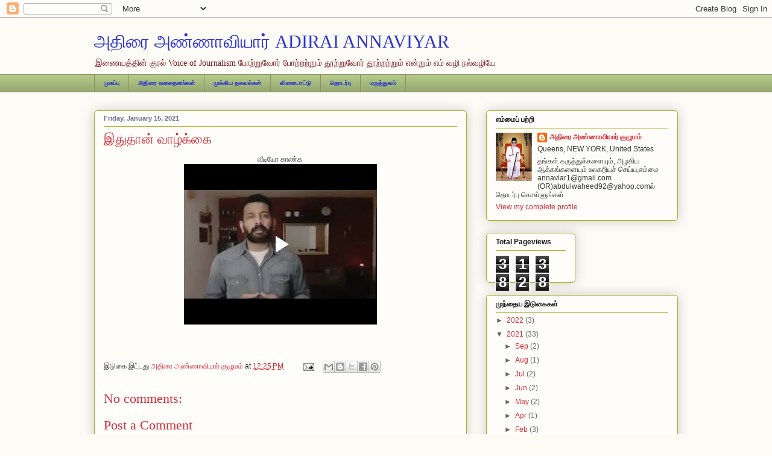

--- FILE ---
content_type: text/html; charset=UTF-8
request_url: https://adiraiannaviyar.blogspot.com/2021/01/blog-post_99.html
body_size: 18072
content:
<!DOCTYPE html>
<html class='v2' dir='ltr' lang='en'>
<head>
<link href='https://www.blogger.com/static/v1/widgets/335934321-css_bundle_v2.css' rel='stylesheet' type='text/css'/>
<meta content='width=1100' name='viewport'/>
<meta content='text/html; charset=UTF-8' http-equiv='Content-Type'/>
<meta content='blogger' name='generator'/>
<link href='https://adiraiannaviyar.blogspot.com/favicon.ico' rel='icon' type='image/x-icon'/>
<link href='http://adiraiannaviyar.blogspot.com/2021/01/blog-post_99.html' rel='canonical'/>
<link rel="alternate" type="application/atom+xml" title="அத&#3007;ர&#3016; அண&#3021;ண&#3006;வ&#3007;ய&#3006;ர&#3021;     ADIRAI ANNAVIYAR - Atom" href="https://adiraiannaviyar.blogspot.com/feeds/posts/default" />
<link rel="alternate" type="application/rss+xml" title="அத&#3007;ர&#3016; அண&#3021;ண&#3006;வ&#3007;ய&#3006;ர&#3021;     ADIRAI ANNAVIYAR - RSS" href="https://adiraiannaviyar.blogspot.com/feeds/posts/default?alt=rss" />
<link rel="service.post" type="application/atom+xml" title="அத&#3007;ர&#3016; அண&#3021;ண&#3006;வ&#3007;ய&#3006;ர&#3021;     ADIRAI ANNAVIYAR - Atom" href="https://www.blogger.com/feeds/3204425370581403174/posts/default" />

<link rel="alternate" type="application/atom+xml" title="அத&#3007;ர&#3016; அண&#3021;ண&#3006;வ&#3007;ய&#3006;ர&#3021;     ADIRAI ANNAVIYAR - Atom" href="https://adiraiannaviyar.blogspot.com/feeds/953855983524596329/comments/default" />
<!--Can't find substitution for tag [blog.ieCssRetrofitLinks]-->
<meta content='http://adiraiannaviyar.blogspot.com/2021/01/blog-post_99.html' property='og:url'/>
<meta content='இதுதான் வாழ்க்கை ' property='og:title'/>
<meta content='வீடியோ காண்க   ' property='og:description'/>
<title>அத&#3007;ர&#3016; அண&#3021;ண&#3006;வ&#3007;ய&#3006;ர&#3021;     ADIRAI ANNAVIYAR: இத&#3009;த&#3006;ன&#3021; வ&#3006;ழ&#3021;க&#3021;க&#3016; </title>
<style id='page-skin-1' type='text/css'><!--
/*
-----------------------------------------------
Blogger Template Style
Name:     Awesome Inc.
Designer: Tina Chen
URL:      tinachen.org
----------------------------------------------- */
/* Content
----------------------------------------------- */
body {
font: normal normal 12px Arial, Tahoma, Helvetica, FreeSans, sans-serif;
color: #333333;
background: #fcfbf5 none repeat scroll top left;
}
html body .content-outer {
min-width: 0;
max-width: 100%;
width: 100%;
}
a:link {
text-decoration: none;
color: #d52a33;
}
a:visited {
text-decoration: none;
color: #7d181e;
}
a:hover {
text-decoration: underline;
color: #d52a33;
}
.body-fauxcolumn-outer .cap-top {
position: absolute;
z-index: 1;
height: 276px;
width: 100%;
background: transparent none repeat-x scroll top left;
_background-image: none;
}
/* Columns
----------------------------------------------- */
.content-inner {
padding: 0;
}
.header-inner .section {
margin: 0 16px;
}
.tabs-inner .section {
margin: 0 16px;
}
.main-inner {
padding-top: 30px;
}
.main-inner .column-center-inner,
.main-inner .column-left-inner,
.main-inner .column-right-inner {
padding: 0 5px;
}
*+html body .main-inner .column-center-inner {
margin-top: -30px;
}
#layout .main-inner .column-center-inner {
margin-top: 0;
}
/* Header
----------------------------------------------- */
.header-outer {
margin: 0 0 0 0;
background: transparent none repeat scroll 0 0;
}
.Header h1 {
font: normal normal 30px Georgia, Utopia, 'Palatino Linotype', Palatino, serif;
color: #2932d5;
text-shadow: 0 0 -1px #000000;
}
.Header h1 a {
color: #2932d5;
}
.Header .description {
font: normal normal 14px Georgia, Utopia, 'Palatino Linotype', Palatino, serif;
color: #7d181e;
}
.header-inner .Header .titlewrapper,
.header-inner .Header .descriptionwrapper {
padding-left: 0;
padding-right: 0;
margin-bottom: 0;
}
.header-inner .Header .titlewrapper {
padding-top: 22px;
}
/* Tabs
----------------------------------------------- */
.tabs-outer {
overflow: hidden;
position: relative;
background: #b3ca88 url(//www.blogblog.com/1kt/awesomeinc/tabs_gradient_light.png) repeat scroll 0 0;
}
#layout .tabs-outer {
overflow: visible;
}
.tabs-cap-top, .tabs-cap-bottom {
position: absolute;
width: 100%;
border-top: 1px solid #908d6a;
}
.tabs-cap-bottom {
bottom: 0;
}
.tabs-inner .widget li a {
display: inline-block;
margin: 0;
padding: .6em 1.5em;
font: normal bold 10px Arial, Tahoma, Helvetica, FreeSans, sans-serif;
color: #2932d5;
border-top: 1px solid #908d6a;
border-bottom: 1px solid #908d6a;
border-left: 1px solid #908d6a;
height: 16px;
line-height: 16px;
}
.tabs-inner .widget li:last-child a {
border-right: 1px solid #908d6a;
}
.tabs-inner .widget li.selected a, .tabs-inner .widget li a:hover {
background: #63704b url(//www.blogblog.com/1kt/awesomeinc/tabs_gradient_light.png) repeat-x scroll 0 -100px;
color: #ffffff;
}
/* Headings
----------------------------------------------- */
h2 {
font: normal bold 12px Arial, Tahoma, Helvetica, FreeSans, sans-serif;
color: #191919;
}
/* Widgets
----------------------------------------------- */
.main-inner .section {
margin: 0 27px;
padding: 0;
}
.main-inner .column-left-outer,
.main-inner .column-right-outer {
margin-top: 0;
}
#layout .main-inner .column-left-outer,
#layout .main-inner .column-right-outer {
margin-top: 0;
}
.main-inner .column-left-inner,
.main-inner .column-right-inner {
background: transparent none repeat 0 0;
-moz-box-shadow: 0 0 0 rgba(0, 0, 0, .2);
-webkit-box-shadow: 0 0 0 rgba(0, 0, 0, .2);
-goog-ms-box-shadow: 0 0 0 rgba(0, 0, 0, .2);
box-shadow: 0 0 0 rgba(0, 0, 0, .2);
-moz-border-radius: 5px;
-webkit-border-radius: 5px;
-goog-ms-border-radius: 5px;
border-radius: 5px;
}
#layout .main-inner .column-left-inner,
#layout .main-inner .column-right-inner {
margin-top: 0;
}
.sidebar .widget {
font: normal normal 12px Arial, Tahoma, Helvetica, FreeSans, sans-serif;
color: #333333;
}
.sidebar .widget a:link {
color: #d52a33;
}
.sidebar .widget a:visited {
color: #7d181e;
}
.sidebar .widget a:hover {
color: #d52a33;
}
.sidebar .widget h2 {
text-shadow: 0 0 -1px #000000;
}
.main-inner .widget {
background-color: #fefdfa;
border: 1px solid #aab123;
padding: 0 15px 15px;
margin: 20px -16px;
-moz-box-shadow: 0 0 20px rgba(0, 0, 0, .2);
-webkit-box-shadow: 0 0 20px rgba(0, 0, 0, .2);
-goog-ms-box-shadow: 0 0 20px rgba(0, 0, 0, .2);
box-shadow: 0 0 20px rgba(0, 0, 0, .2);
-moz-border-radius: 5px;
-webkit-border-radius: 5px;
-goog-ms-border-radius: 5px;
border-radius: 5px;
}
.main-inner .widget h2 {
margin: 0 -0;
padding: .6em 0 .5em;
border-bottom: 1px solid transparent;
}
.footer-inner .widget h2 {
padding: 0 0 .4em;
border-bottom: 1px solid transparent;
}
.main-inner .widget h2 + div, .footer-inner .widget h2 + div {
border-top: 1px solid #aab123;
padding-top: 8px;
}
.main-inner .widget .widget-content {
margin: 0 -0;
padding: 7px 0 0;
}
.main-inner .widget ul, .main-inner .widget #ArchiveList ul.flat {
margin: -8px -15px 0;
padding: 0;
list-style: none;
}
.main-inner .widget #ArchiveList {
margin: -8px 0 0;
}
.main-inner .widget ul li, .main-inner .widget #ArchiveList ul.flat li {
padding: .5em 15px;
text-indent: 0;
color: #666666;
border-top: 0 solid #aab123;
border-bottom: 1px solid transparent;
}
.main-inner .widget #ArchiveList ul li {
padding-top: .25em;
padding-bottom: .25em;
}
.main-inner .widget ul li:first-child, .main-inner .widget #ArchiveList ul.flat li:first-child {
border-top: none;
}
.main-inner .widget ul li:last-child, .main-inner .widget #ArchiveList ul.flat li:last-child {
border-bottom: none;
}
.post-body {
position: relative;
}
.main-inner .widget .post-body ul {
padding: 0 2.5em;
margin: .5em 0;
list-style: disc;
}
.main-inner .widget .post-body ul li {
padding: 0.25em 0;
margin-bottom: .25em;
color: #333333;
border: none;
}
.footer-inner .widget ul {
padding: 0;
list-style: none;
}
.widget .zippy {
color: #666666;
}
/* Posts
----------------------------------------------- */
body .main-inner .Blog {
padding: 0;
margin-bottom: 1em;
background-color: transparent;
border: none;
-moz-box-shadow: 0 0 0 rgba(0, 0, 0, 0);
-webkit-box-shadow: 0 0 0 rgba(0, 0, 0, 0);
-goog-ms-box-shadow: 0 0 0 rgba(0, 0, 0, 0);
box-shadow: 0 0 0 rgba(0, 0, 0, 0);
}
.main-inner .section:last-child .Blog:last-child {
padding: 0;
margin-bottom: 1em;
}
.main-inner .widget h2.date-header {
margin: 0 -15px 1px;
padding: 0 0 0 0;
font: normal bold 11px Arial, Tahoma, Helvetica, FreeSans, sans-serif;
color: #6a6d90;
background: transparent none no-repeat scroll top left;
border-top: 0 solid #aab123;
border-bottom: 1px solid transparent;
-moz-border-radius-topleft: 0;
-moz-border-radius-topright: 0;
-webkit-border-top-left-radius: 0;
-webkit-border-top-right-radius: 0;
border-top-left-radius: 0;
border-top-right-radius: 0;
position: static;
bottom: 100%;
right: 15px;
text-shadow: 0 0 -1px #000000;
}
.main-inner .widget h2.date-header span {
font: normal bold 11px Arial, Tahoma, Helvetica, FreeSans, sans-serif;
display: block;
padding: .5em 15px;
border-left: 0 solid #aab123;
border-right: 0 solid #aab123;
}
.date-outer {
position: relative;
margin: 30px 0 20px;
padding: 0 15px;
background-color: #fefdfa;
border: 1px solid #aab123;
-moz-box-shadow: 0 0 20px rgba(0, 0, 0, .2);
-webkit-box-shadow: 0 0 20px rgba(0, 0, 0, .2);
-goog-ms-box-shadow: 0 0 20px rgba(0, 0, 0, .2);
box-shadow: 0 0 20px rgba(0, 0, 0, .2);
-moz-border-radius: 5px;
-webkit-border-radius: 5px;
-goog-ms-border-radius: 5px;
border-radius: 5px;
}
.date-outer:first-child {
margin-top: 0;
}
.date-outer:last-child {
margin-bottom: 20px;
-moz-border-radius-bottomleft: 5px;
-moz-border-radius-bottomright: 5px;
-webkit-border-bottom-left-radius: 5px;
-webkit-border-bottom-right-radius: 5px;
-goog-ms-border-bottom-left-radius: 5px;
-goog-ms-border-bottom-right-radius: 5px;
border-bottom-left-radius: 5px;
border-bottom-right-radius: 5px;
}
.date-posts {
margin: 0 -0;
padding: 0 0;
clear: both;
}
.post-outer, .inline-ad {
border-top: 1px solid #aab123;
margin: 0 -0;
padding: 15px 0;
}
.post-outer {
padding-bottom: 10px;
}
.post-outer:first-child {
padding-top: 0;
border-top: none;
}
.post-outer:last-child, .inline-ad:last-child {
border-bottom: none;
}
.post-body {
position: relative;
}
.post-body img {
padding: 8px;
background: #ffffff;
border: 1px solid #cccccc;
-moz-box-shadow: 0 0 20px rgba(0, 0, 0, .2);
-webkit-box-shadow: 0 0 20px rgba(0, 0, 0, .2);
box-shadow: 0 0 20px rgba(0, 0, 0, .2);
-moz-border-radius: 5px;
-webkit-border-radius: 5px;
border-radius: 5px;
}
h3.post-title, h4 {
font: normal normal 22px Georgia, Utopia, 'Palatino Linotype', Palatino, serif;
color: #d52a33;
}
h3.post-title a {
font: normal normal 22px Georgia, Utopia, 'Palatino Linotype', Palatino, serif;
color: #d52a33;
}
h3.post-title a:hover {
color: #d52a33;
text-decoration: underline;
}
.post-header {
margin: 0 0 1em;
}
.post-body {
line-height: 1.4;
}
.post-outer h2 {
color: #333333;
}
.post-footer {
margin: 1.5em 0 0;
}
#blog-pager {
padding: 15px;
font-size: 120%;
background-color: #fefdfa;
border: 1px solid #aab123;
-moz-box-shadow: 0 0 20px rgba(0, 0, 0, .2);
-webkit-box-shadow: 0 0 20px rgba(0, 0, 0, .2);
-goog-ms-box-shadow: 0 0 20px rgba(0, 0, 0, .2);
box-shadow: 0 0 20px rgba(0, 0, 0, .2);
-moz-border-radius: 5px;
-webkit-border-radius: 5px;
-goog-ms-border-radius: 5px;
border-radius: 5px;
-moz-border-radius-topleft: 5px;
-moz-border-radius-topright: 5px;
-webkit-border-top-left-radius: 5px;
-webkit-border-top-right-radius: 5px;
-goog-ms-border-top-left-radius: 5px;
-goog-ms-border-top-right-radius: 5px;
border-top-left-radius: 5px;
border-top-right-radius-topright: 5px;
margin-top: 1em;
}
.blog-feeds, .post-feeds {
margin: 1em 0;
text-align: center;
color: #333333;
}
.blog-feeds a, .post-feeds a {
color: #d52a33;
}
.blog-feeds a:visited, .post-feeds a:visited {
color: #7d181e;
}
.blog-feeds a:hover, .post-feeds a:hover {
color: #d52a33;
}
.post-outer .comments {
margin-top: 2em;
}
/* Comments
----------------------------------------------- */
.comments .comments-content .icon.blog-author {
background-repeat: no-repeat;
background-image: url([data-uri]);
}
.comments .comments-content .loadmore a {
border-top: 1px solid #908d6a;
border-bottom: 1px solid #908d6a;
}
.comments .continue {
border-top: 2px solid #908d6a;
}
/* Footer
----------------------------------------------- */
.footer-outer {
margin: -20px 0 -1px;
padding: 20px 0 0;
color: #333333;
overflow: hidden;
}
.footer-fauxborder-left {
border-top: 1px solid #aab123;
background: #fefdfa none repeat scroll 0 0;
-moz-box-shadow: 0 0 20px rgba(0, 0, 0, .2);
-webkit-box-shadow: 0 0 20px rgba(0, 0, 0, .2);
-goog-ms-box-shadow: 0 0 20px rgba(0, 0, 0, .2);
box-shadow: 0 0 20px rgba(0, 0, 0, .2);
margin: 0 -20px;
}
/* Mobile
----------------------------------------------- */
body.mobile {
background-size: auto;
}
.mobile .body-fauxcolumn-outer {
background: transparent none repeat scroll top left;
}
*+html body.mobile .main-inner .column-center-inner {
margin-top: 0;
}
.mobile .main-inner .widget {
padding: 0 0 15px;
}
.mobile .main-inner .widget h2 + div,
.mobile .footer-inner .widget h2 + div {
border-top: none;
padding-top: 0;
}
.mobile .footer-inner .widget h2 {
padding: 0.5em 0;
border-bottom: none;
}
.mobile .main-inner .widget .widget-content {
margin: 0;
padding: 7px 0 0;
}
.mobile .main-inner .widget ul,
.mobile .main-inner .widget #ArchiveList ul.flat {
margin: 0 -15px 0;
}
.mobile .main-inner .widget h2.date-header {
right: 0;
}
.mobile .date-header span {
padding: 0.4em 0;
}
.mobile .date-outer:first-child {
margin-bottom: 0;
border: 1px solid #aab123;
-moz-border-radius-topleft: 5px;
-moz-border-radius-topright: 5px;
-webkit-border-top-left-radius: 5px;
-webkit-border-top-right-radius: 5px;
-goog-ms-border-top-left-radius: 5px;
-goog-ms-border-top-right-radius: 5px;
border-top-left-radius: 5px;
border-top-right-radius: 5px;
}
.mobile .date-outer {
border-color: #aab123;
border-width: 0 1px 1px;
}
.mobile .date-outer:last-child {
margin-bottom: 0;
}
.mobile .main-inner {
padding: 0;
}
.mobile .header-inner .section {
margin: 0;
}
.mobile .post-outer, .mobile .inline-ad {
padding: 5px 0;
}
.mobile .tabs-inner .section {
margin: 0 10px;
}
.mobile .main-inner .widget h2 {
margin: 0;
padding: 0;
}
.mobile .main-inner .widget h2.date-header span {
padding: 0;
}
.mobile .main-inner .widget .widget-content {
margin: 0;
padding: 7px 0 0;
}
.mobile #blog-pager {
border: 1px solid transparent;
background: #fefdfa none repeat scroll 0 0;
}
.mobile .main-inner .column-left-inner,
.mobile .main-inner .column-right-inner {
background: transparent none repeat 0 0;
-moz-box-shadow: none;
-webkit-box-shadow: none;
-goog-ms-box-shadow: none;
box-shadow: none;
}
.mobile .date-posts {
margin: 0;
padding: 0;
}
.mobile .footer-fauxborder-left {
margin: 0;
border-top: inherit;
}
.mobile .main-inner .section:last-child .Blog:last-child {
margin-bottom: 0;
}
.mobile-index-contents {
color: #333333;
}
.mobile .mobile-link-button {
background: #d52a33 url(//www.blogblog.com/1kt/awesomeinc/tabs_gradient_light.png) repeat scroll 0 0;
}
.mobile-link-button a:link, .mobile-link-button a:visited {
color: #ffffff;
}
.mobile .tabs-inner .PageList .widget-content {
background: transparent;
border-top: 1px solid;
border-color: #908d6a;
color: #2932d5;
}
.mobile .tabs-inner .PageList .widget-content .pagelist-arrow {
border-left: 1px solid #908d6a;
}

--></style>
<style id='template-skin-1' type='text/css'><!--
body {
min-width: 1000px;
}
.content-outer, .content-fauxcolumn-outer, .region-inner {
min-width: 1000px;
max-width: 1000px;
_width: 1000px;
}
.main-inner .columns {
padding-left: 0px;
padding-right: 350px;
}
.main-inner .fauxcolumn-center-outer {
left: 0px;
right: 350px;
/* IE6 does not respect left and right together */
_width: expression(this.parentNode.offsetWidth -
parseInt("0px") -
parseInt("350px") + 'px');
}
.main-inner .fauxcolumn-left-outer {
width: 0px;
}
.main-inner .fauxcolumn-right-outer {
width: 350px;
}
.main-inner .column-left-outer {
width: 0px;
right: 100%;
margin-left: -0px;
}
.main-inner .column-right-outer {
width: 350px;
margin-right: -350px;
}
#layout {
min-width: 0;
}
#layout .content-outer {
min-width: 0;
width: 800px;
}
#layout .region-inner {
min-width: 0;
width: auto;
}
body#layout div.add_widget {
padding: 8px;
}
body#layout div.add_widget a {
margin-left: 32px;
}
--></style>
<link href='https://www.blogger.com/dyn-css/authorization.css?targetBlogID=3204425370581403174&amp;zx=164d18db-ab7f-4288-b379-6f27d408ce2c' media='none' onload='if(media!=&#39;all&#39;)media=&#39;all&#39;' rel='stylesheet'/><noscript><link href='https://www.blogger.com/dyn-css/authorization.css?targetBlogID=3204425370581403174&amp;zx=164d18db-ab7f-4288-b379-6f27d408ce2c' rel='stylesheet'/></noscript>
<meta name='google-adsense-platform-account' content='ca-host-pub-1556223355139109'/>
<meta name='google-adsense-platform-domain' content='blogspot.com'/>

<!-- data-ad-client=ca-pub-1626975680192033 -->

</head>
<body class='loading variant-renewable'>
<div class='navbar section' id='navbar' name='Navbar'><div class='widget Navbar' data-version='1' id='Navbar1'><script type="text/javascript">
    function setAttributeOnload(object, attribute, val) {
      if(window.addEventListener) {
        window.addEventListener('load',
          function(){ object[attribute] = val; }, false);
      } else {
        window.attachEvent('onload', function(){ object[attribute] = val; });
      }
    }
  </script>
<div id="navbar-iframe-container"></div>
<script type="text/javascript" src="https://apis.google.com/js/platform.js"></script>
<script type="text/javascript">
      gapi.load("gapi.iframes:gapi.iframes.style.bubble", function() {
        if (gapi.iframes && gapi.iframes.getContext) {
          gapi.iframes.getContext().openChild({
              url: 'https://www.blogger.com/navbar/3204425370581403174?po\x3d953855983524596329\x26origin\x3dhttps://adiraiannaviyar.blogspot.com',
              where: document.getElementById("navbar-iframe-container"),
              id: "navbar-iframe"
          });
        }
      });
    </script><script type="text/javascript">
(function() {
var script = document.createElement('script');
script.type = 'text/javascript';
script.src = '//pagead2.googlesyndication.com/pagead/js/google_top_exp.js';
var head = document.getElementsByTagName('head')[0];
if (head) {
head.appendChild(script);
}})();
</script>
</div></div>
<div class='body-fauxcolumns'>
<div class='fauxcolumn-outer body-fauxcolumn-outer'>
<div class='cap-top'>
<div class='cap-left'></div>
<div class='cap-right'></div>
</div>
<div class='fauxborder-left'>
<div class='fauxborder-right'></div>
<div class='fauxcolumn-inner'>
</div>
</div>
<div class='cap-bottom'>
<div class='cap-left'></div>
<div class='cap-right'></div>
</div>
</div>
</div>
<div class='content'>
<div class='content-fauxcolumns'>
<div class='fauxcolumn-outer content-fauxcolumn-outer'>
<div class='cap-top'>
<div class='cap-left'></div>
<div class='cap-right'></div>
</div>
<div class='fauxborder-left'>
<div class='fauxborder-right'></div>
<div class='fauxcolumn-inner'>
</div>
</div>
<div class='cap-bottom'>
<div class='cap-left'></div>
<div class='cap-right'></div>
</div>
</div>
</div>
<div class='content-outer'>
<div class='content-cap-top cap-top'>
<div class='cap-left'></div>
<div class='cap-right'></div>
</div>
<div class='fauxborder-left content-fauxborder-left'>
<div class='fauxborder-right content-fauxborder-right'></div>
<div class='content-inner'>
<header>
<div class='header-outer'>
<div class='header-cap-top cap-top'>
<div class='cap-left'></div>
<div class='cap-right'></div>
</div>
<div class='fauxborder-left header-fauxborder-left'>
<div class='fauxborder-right header-fauxborder-right'></div>
<div class='region-inner header-inner'>
<div class='header section' id='header' name='Header'><div class='widget Header' data-version='1' id='Header1'>
<div id='header-inner'>
<div class='titlewrapper'>
<h1 class='title'>
<a href='https://adiraiannaviyar.blogspot.com/'>
அத&#3007;ர&#3016; அண&#3021;ண&#3006;வ&#3007;ய&#3006;ர&#3021;     ADIRAI ANNAVIYAR
</a>
</h1>
</div>
<div class='descriptionwrapper'>
<p class='description'><span>இண&#3016;யத&#3021;த&#3007;ன&#3021; க&#3009;ரல&#3021;     Voice of Journalism   

ப&#3019;ற&#3021;ற&#3009;வ&#3019;ர&#3021; ப&#3019;ற&#3021;றற&#3021;ற&#3009;ம&#3021; த&#3010;ற&#3021;ற&#3009;வ&#3019;ர&#3021;   த&#3010;ற&#3021;றற&#3021;ற&#3009;ம&#3021; என&#3021;ற&#3009;ம&#3021;      எம&#3021; வழ&#3007; நல&#3021;வழ&#3007;ய&#3015; </span></p>
</div>
</div>
</div></div>
</div>
</div>
<div class='header-cap-bottom cap-bottom'>
<div class='cap-left'></div>
<div class='cap-right'></div>
</div>
</div>
</header>
<div class='tabs-outer'>
<div class='tabs-cap-top cap-top'>
<div class='cap-left'></div>
<div class='cap-right'></div>
</div>
<div class='fauxborder-left tabs-fauxborder-left'>
<div class='fauxborder-right tabs-fauxborder-right'></div>
<div class='region-inner tabs-inner'>
<div class='tabs section' id='crosscol' name='Cross-Column'><div class='widget PageList' data-version='1' id='PageList1'>
<h2>Pages</h2>
<div class='widget-content'>
<ul>
<li>
<a href='https://adiraiannaviyar.blogspot.com/'>  ம&#3009;கப&#3021;ப&#3009;</a>
</li>
<li>
<a href='https://adiraiannaviyar.blogspot.com/p/blog-page_47.html'>அத&#3007;ர&#3016; வல&#3016;தளங&#3021;கள&#3021;  </a>
</li>
<li>
<a href='https://adiraiannaviyar.blogspot.com/p/blog-page_25.html'>  ம&#3009;க&#3021;க&#3007;ய தகவல&#3021;கள&#3021;    </a>
</li>
<li>
<a href='https://adiraiannaviyar.blogspot.com/p/sport.html'>வ&#3007;ள&#3016;ய&#3006;ட&#3021;ட&#3009; </a>
</li>
<li>
<a href='https://adiraiannaviyar.blogspot.com/p/blog-page_1499.html'>த&#3018;டர&#3021;ப&#3009; </a>
</li>
<li>
<a href='https://adiraiannaviyar.blogspot.com/p/medicines.html'>மர&#3009;த&#3021;த&#3009;வம&#3021; </a>
</li>
</ul>
<div class='clear'></div>
</div>
</div></div>
<div class='tabs no-items section' id='crosscol-overflow' name='Cross-Column 2'></div>
</div>
</div>
<div class='tabs-cap-bottom cap-bottom'>
<div class='cap-left'></div>
<div class='cap-right'></div>
</div>
</div>
<div class='main-outer'>
<div class='main-cap-top cap-top'>
<div class='cap-left'></div>
<div class='cap-right'></div>
</div>
<div class='fauxborder-left main-fauxborder-left'>
<div class='fauxborder-right main-fauxborder-right'></div>
<div class='region-inner main-inner'>
<div class='columns fauxcolumns'>
<div class='fauxcolumn-outer fauxcolumn-center-outer'>
<div class='cap-top'>
<div class='cap-left'></div>
<div class='cap-right'></div>
</div>
<div class='fauxborder-left'>
<div class='fauxborder-right'></div>
<div class='fauxcolumn-inner'>
</div>
</div>
<div class='cap-bottom'>
<div class='cap-left'></div>
<div class='cap-right'></div>
</div>
</div>
<div class='fauxcolumn-outer fauxcolumn-left-outer'>
<div class='cap-top'>
<div class='cap-left'></div>
<div class='cap-right'></div>
</div>
<div class='fauxborder-left'>
<div class='fauxborder-right'></div>
<div class='fauxcolumn-inner'>
</div>
</div>
<div class='cap-bottom'>
<div class='cap-left'></div>
<div class='cap-right'></div>
</div>
</div>
<div class='fauxcolumn-outer fauxcolumn-right-outer'>
<div class='cap-top'>
<div class='cap-left'></div>
<div class='cap-right'></div>
</div>
<div class='fauxborder-left'>
<div class='fauxborder-right'></div>
<div class='fauxcolumn-inner'>
</div>
</div>
<div class='cap-bottom'>
<div class='cap-left'></div>
<div class='cap-right'></div>
</div>
</div>
<!-- corrects IE6 width calculation -->
<div class='columns-inner'>
<div class='column-center-outer'>
<div class='column-center-inner'>
<div class='main section' id='main' name='Main'><div class='widget Blog' data-version='1' id='Blog1'>
<div class='blog-posts hfeed'>

          <div class="date-outer">
        
<h2 class='date-header'><span>Friday, January 15, 2021</span></h2>

          <div class="date-posts">
        
<div class='post-outer'>
<div class='post hentry uncustomized-post-template' itemprop='blogPost' itemscope='itemscope' itemtype='http://schema.org/BlogPosting'>
<meta content='3204425370581403174' itemprop='blogId'/>
<meta content='953855983524596329' itemprop='postId'/>
<a name='953855983524596329'></a>
<h3 class='post-title entry-title' itemprop='name'>
இத&#3009;த&#3006;ன&#3021; வ&#3006;ழ&#3021;க&#3021;க&#3016; 
</h3>
<div class='post-header'>
<div class='post-header-line-1'></div>
</div>
<div class='post-body entry-content' id='post-body-953855983524596329' itemprop='description articleBody'>
<p></p><div class="separator" style="clear: both; text-align: center;"><span style="background-color: #fefdfa; color: #333333; font-family: Arial, Tahoma, Helvetica, FreeSans, sans-serif; font-size: 12px; text-align: start;">வ&#3008;ட&#3007;ய&#3019; க&#3006;ண&#3021;க&nbsp;</span></div><div class="separator" style="clear: both; text-align: center;"><iframe allowfullscreen="allowfullscreen" class="b-hbp-video b-uploaded" frameborder="0" height="266" id="BLOGGER-video-e8f835ae4e08c8f3-10104" mozallowfullscreen="mozallowfullscreen" src="https://www.blogger.com/video.g?token=AD6v5dyMT7L1cIJEqNkAjqpV_B-RYEyhgH5bffPg8XlY3Pjoz-rOiantxhg_hLhursw2NWSrrvT5Yrf50Yu7-itB7h1LFauVdt_yGtBLlrhPfhOFpWFUPKY_pmDSHKn8IlaBaL-qBUcU" webkitallowfullscreen="webkitallowfullscreen" width="320"></iframe></div><br />&nbsp;<p></p>
<div style='clear: both;'></div>
</div>
<div class='post-footer'>
<div class='post-footer-line post-footer-line-1'>
<span class='post-author vcard'>
இட&#3009;க&#3016; இட&#3021;டத&#3009;
<span class='fn' itemprop='author' itemscope='itemscope' itemtype='http://schema.org/Person'>
<meta content='https://www.blogger.com/profile/08320799379074455756' itemprop='url'/>
<a class='g-profile' href='https://www.blogger.com/profile/08320799379074455756' rel='author' title='author profile'>
<span itemprop='name'>அத&#3007;ர&#3016; அண&#3021;ண&#3006;வ&#3007;ய&#3006;ர&#3021; க&#3009;ழ&#3009;மம&#3021;</span>
</a>
</span>
</span>
<span class='post-timestamp'>
at
<meta content='http://adiraiannaviyar.blogspot.com/2021/01/blog-post_99.html' itemprop='url'/>
<a class='timestamp-link' href='https://adiraiannaviyar.blogspot.com/2021/01/blog-post_99.html' rel='bookmark' title='permanent link'><abbr class='published' itemprop='datePublished' title='2021-01-15T12:25:00-08:00'>12:25&#8239;PM</abbr></a>
</span>
<span class='post-comment-link'>
</span>
<span class='post-icons'>
<span class='item-action'>
<a href='https://www.blogger.com/email-post/3204425370581403174/953855983524596329' title='Email Post'>
<img alt='' class='icon-action' height='13' src='https://resources.blogblog.com/img/icon18_email.gif' width='18'/>
</a>
</span>
<span class='item-control blog-admin pid-864264763'>
<a href='https://www.blogger.com/post-edit.g?blogID=3204425370581403174&postID=953855983524596329&from=pencil' title='Edit Post'>
<img alt='' class='icon-action' height='18' src='https://resources.blogblog.com/img/icon18_edit_allbkg.gif' width='18'/>
</a>
</span>
</span>
<div class='post-share-buttons goog-inline-block'>
<a class='goog-inline-block share-button sb-email' href='https://www.blogger.com/share-post.g?blogID=3204425370581403174&postID=953855983524596329&target=email' target='_blank' title='Email This'><span class='share-button-link-text'>Email This</span></a><a class='goog-inline-block share-button sb-blog' href='https://www.blogger.com/share-post.g?blogID=3204425370581403174&postID=953855983524596329&target=blog' onclick='window.open(this.href, "_blank", "height=270,width=475"); return false;' target='_blank' title='BlogThis!'><span class='share-button-link-text'>BlogThis!</span></a><a class='goog-inline-block share-button sb-twitter' href='https://www.blogger.com/share-post.g?blogID=3204425370581403174&postID=953855983524596329&target=twitter' target='_blank' title='Share to X'><span class='share-button-link-text'>Share to X</span></a><a class='goog-inline-block share-button sb-facebook' href='https://www.blogger.com/share-post.g?blogID=3204425370581403174&postID=953855983524596329&target=facebook' onclick='window.open(this.href, "_blank", "height=430,width=640"); return false;' target='_blank' title='Share to Facebook'><span class='share-button-link-text'>Share to Facebook</span></a><a class='goog-inline-block share-button sb-pinterest' href='https://www.blogger.com/share-post.g?blogID=3204425370581403174&postID=953855983524596329&target=pinterest' target='_blank' title='Share to Pinterest'><span class='share-button-link-text'>Share to Pinterest</span></a>
</div>
</div>
<div class='post-footer-line post-footer-line-2'>
<span class='post-labels'>
</span>
</div>
<div class='post-footer-line post-footer-line-3'>
<span class='post-location'>
</span>
</div>
</div>
</div>
<div class='comments' id='comments'>
<a name='comments'></a>
<h4>No comments:</h4>
<div id='Blog1_comments-block-wrapper'>
<dl class='avatar-comment-indent' id='comments-block'>
</dl>
</div>
<p class='comment-footer'>
<div class='comment-form'>
<a name='comment-form'></a>
<h4 id='comment-post-message'>Post a Comment</h4>
<p>கர&#3009;த&#3021;த&#3007;ட&#3009;ம&#3021; உர&#3007;ம&#3016;ய&#3016; கவனம&#3009;டன&#3021; க&#3016;ய&#3006;ள&#3009;ங&#3021;கள&#3021;. <br /><br />கர&#3009;த&#3021;த&#3007;ட&#3009;ம&#3009;ன&#3021; இற&#3016;வன&#3009;க&#3021;க&#3009; அஞ&#3021;ச&#3007;க&#3021; க&#3018;ள&#3021;ள&#3009;ங&#3021;கள&#3021;.<br /><br />Your comment will be published after approval</p>
<a href='https://www.blogger.com/comment/frame/3204425370581403174?po=953855983524596329&hl=en&saa=85391&origin=https://adiraiannaviyar.blogspot.com' id='comment-editor-src'></a>
<iframe allowtransparency='true' class='blogger-iframe-colorize blogger-comment-from-post' frameborder='0' height='410px' id='comment-editor' name='comment-editor' src='' width='100%'></iframe>
<script src='https://www.blogger.com/static/v1/jsbin/2830521187-comment_from_post_iframe.js' type='text/javascript'></script>
<script type='text/javascript'>
      BLOG_CMT_createIframe('https://www.blogger.com/rpc_relay.html');
    </script>
</div>
</p>
</div>
</div>

        </div></div>
      
</div>
<div class='blog-pager' id='blog-pager'>
<span id='blog-pager-newer-link'>
<a class='blog-pager-newer-link' href='https://adiraiannaviyar.blogspot.com/2021/01/blog-post_16.html' id='Blog1_blog-pager-newer-link' title='Newer Post'>Newer Post</a>
</span>
<span id='blog-pager-older-link'>
<a class='blog-pager-older-link' href='https://adiraiannaviyar.blogspot.com/2021/01/blog-post_15.html' id='Blog1_blog-pager-older-link' title='Older Post'>Older Post</a>
</span>
<a class='home-link' href='https://adiraiannaviyar.blogspot.com/'>Home</a>
</div>
<div class='clear'></div>
<div class='post-feeds'>
<div class='feed-links'>
Subscribe to:
<a class='feed-link' href='https://adiraiannaviyar.blogspot.com/feeds/953855983524596329/comments/default' target='_blank' type='application/atom+xml'>Post Comments (Atom)</a>
</div>
</div>
</div></div>
</div>
</div>
<div class='column-left-outer'>
<div class='column-left-inner'>
<aside>
</aside>
</div>
</div>
<div class='column-right-outer'>
<div class='column-right-inner'>
<aside>
<div class='sidebar section' id='sidebar-right-1'><div class='widget Profile' data-version='1' id='Profile1'>
<h2>எம&#3021;ம&#3016;ப&#3021; பற&#3021;ற&#3007;</h2>
<div class='widget-content'>
<a href='https://www.blogger.com/profile/08320799379074455756'><img alt='My photo' class='profile-img' height='80' src='//blogger.googleusercontent.com/img/b/R29vZ2xl/AVvXsEj1kLy5TWPnpQyogJHnJmO3yzK6nUu9bR3YyKYn5-DimSpxBv72LB8bbSDZpMWCG8I66fhLEGY4VfIgxK68UkpVViEaYZLiPvcJtdLlqm2UGullhtP_CYjUg_7JJFATFw/s113/*' width='60'/></a>
<dl class='profile-datablock'>
<dt class='profile-data'>
<a class='profile-name-link g-profile' href='https://www.blogger.com/profile/08320799379074455756' rel='author' style='background-image: url(//www.blogger.com/img/logo-16.png);'>
அத&#3007;ர&#3016; அண&#3021;ண&#3006;வ&#3007;ய&#3006;ர&#3021; க&#3009;ழ&#3009;மம&#3021;
</a>
</dt>
<dd class='profile-data'>Queens, NEW YORK, United States</dd>
<dd class='profile-textblock'>தங&#3021;கள&#3021; கர&#3009;த&#3021;த&#3009;க&#3021;கள&#3016;ய&#3009;ம&#3021;,
அழக&#3007;ய ஆக&#3021;கங&#3021;கள&#3016;ய&#3009;ம&#3021; உலகற&#3007;யச&#3021; ச&#3014;ய&#3021;ய,எம&#3021;ம&#3016; annaviar1@gmail.com (OR)abdulwaheed92@yahoo.comல&#3021; த&#3018;டர&#3021;ப&#3009; க&#3018;ள&#3021;ள&#3009;ங&#3021;கள&#3021;</dd>
</dl>
<a class='profile-link' href='https://www.blogger.com/profile/08320799379074455756' rel='author'>View my complete profile</a>
<div class='clear'></div>
</div>
</div></div>
<table border='0' cellpadding='0' cellspacing='0' class='section-columns columns-2'>
<tbody>
<tr>
<td class='first columns-cell'>
<div class='sidebar section' id='sidebar-right-2-1'><div class='widget Stats' data-version='1' id='Stats1'>
<h2>Total Pageviews</h2>
<div class='widget-content'>
<div id='Stats1_content' style='display: none;'>
<span class='counter-wrapper graph-counter-wrapper' id='Stats1_totalCount'>
</span>
<div class='clear'></div>
</div>
</div>
</div></div>
</td>
<td class='columns-cell'>
<div class='sidebar no-items section' id='sidebar-right-2-2'></div>
</td>
</tr>
</tbody>
</table>
<div class='sidebar section' id='sidebar-right-3'><div class='widget BlogArchive' data-version='1' id='BlogArchive1'>
<h2>ம&#3009;ந&#3021;த&#3016;ய இட&#3009;க&#3016;கள&#3021;</h2>
<div class='widget-content'>
<div id='ArchiveList'>
<div id='BlogArchive1_ArchiveList'>
<ul class='hierarchy'>
<li class='archivedate collapsed'>
<a class='toggle' href='javascript:void(0)'>
<span class='zippy'>

        &#9658;&#160;
      
</span>
</a>
<a class='post-count-link' href='https://adiraiannaviyar.blogspot.com/2022/'>
2022
</a>
<span class='post-count' dir='ltr'>(3)</span>
<ul class='hierarchy'>
<li class='archivedate collapsed'>
<a class='toggle' href='javascript:void(0)'>
<span class='zippy'>

        &#9658;&#160;
      
</span>
</a>
<a class='post-count-link' href='https://adiraiannaviyar.blogspot.com/2022/07/'>
Jul
</a>
<span class='post-count' dir='ltr'>(2)</span>
</li>
</ul>
<ul class='hierarchy'>
<li class='archivedate collapsed'>
<a class='toggle' href='javascript:void(0)'>
<span class='zippy'>

        &#9658;&#160;
      
</span>
</a>
<a class='post-count-link' href='https://adiraiannaviyar.blogspot.com/2022/04/'>
Apr
</a>
<span class='post-count' dir='ltr'>(1)</span>
</li>
</ul>
</li>
</ul>
<ul class='hierarchy'>
<li class='archivedate expanded'>
<a class='toggle' href='javascript:void(0)'>
<span class='zippy toggle-open'>

        &#9660;&#160;
      
</span>
</a>
<a class='post-count-link' href='https://adiraiannaviyar.blogspot.com/2021/'>
2021
</a>
<span class='post-count' dir='ltr'>(33)</span>
<ul class='hierarchy'>
<li class='archivedate collapsed'>
<a class='toggle' href='javascript:void(0)'>
<span class='zippy'>

        &#9658;&#160;
      
</span>
</a>
<a class='post-count-link' href='https://adiraiannaviyar.blogspot.com/2021/09/'>
Sep
</a>
<span class='post-count' dir='ltr'>(2)</span>
</li>
</ul>
<ul class='hierarchy'>
<li class='archivedate collapsed'>
<a class='toggle' href='javascript:void(0)'>
<span class='zippy'>

        &#9658;&#160;
      
</span>
</a>
<a class='post-count-link' href='https://adiraiannaviyar.blogspot.com/2021/08/'>
Aug
</a>
<span class='post-count' dir='ltr'>(1)</span>
</li>
</ul>
<ul class='hierarchy'>
<li class='archivedate collapsed'>
<a class='toggle' href='javascript:void(0)'>
<span class='zippy'>

        &#9658;&#160;
      
</span>
</a>
<a class='post-count-link' href='https://adiraiannaviyar.blogspot.com/2021/07/'>
Jul
</a>
<span class='post-count' dir='ltr'>(2)</span>
</li>
</ul>
<ul class='hierarchy'>
<li class='archivedate collapsed'>
<a class='toggle' href='javascript:void(0)'>
<span class='zippy'>

        &#9658;&#160;
      
</span>
</a>
<a class='post-count-link' href='https://adiraiannaviyar.blogspot.com/2021/06/'>
Jun
</a>
<span class='post-count' dir='ltr'>(2)</span>
</li>
</ul>
<ul class='hierarchy'>
<li class='archivedate collapsed'>
<a class='toggle' href='javascript:void(0)'>
<span class='zippy'>

        &#9658;&#160;
      
</span>
</a>
<a class='post-count-link' href='https://adiraiannaviyar.blogspot.com/2021/05/'>
May
</a>
<span class='post-count' dir='ltr'>(2)</span>
</li>
</ul>
<ul class='hierarchy'>
<li class='archivedate collapsed'>
<a class='toggle' href='javascript:void(0)'>
<span class='zippy'>

        &#9658;&#160;
      
</span>
</a>
<a class='post-count-link' href='https://adiraiannaviyar.blogspot.com/2021/04/'>
Apr
</a>
<span class='post-count' dir='ltr'>(1)</span>
</li>
</ul>
<ul class='hierarchy'>
<li class='archivedate collapsed'>
<a class='toggle' href='javascript:void(0)'>
<span class='zippy'>

        &#9658;&#160;
      
</span>
</a>
<a class='post-count-link' href='https://adiraiannaviyar.blogspot.com/2021/02/'>
Feb
</a>
<span class='post-count' dir='ltr'>(3)</span>
</li>
</ul>
<ul class='hierarchy'>
<li class='archivedate expanded'>
<a class='toggle' href='javascript:void(0)'>
<span class='zippy toggle-open'>

        &#9660;&#160;
      
</span>
</a>
<a class='post-count-link' href='https://adiraiannaviyar.blogspot.com/2021/01/'>
Jan
</a>
<span class='post-count' dir='ltr'>(20)</span>
<ul class='posts'>
<li><a href='https://adiraiannaviyar.blogspot.com/2021/01/blog-post_70.html'>&#65533;&#65533;பட&#3007;த&#3021;தத&#3007;ல&#3021; ப&#3007;ட&#3007;த&#3021;தத&#3009;&#65533;&#65533;</a></li>
<li><a href='https://adiraiannaviyar.blogspot.com/2021/01/blog-post_84.html'>க&#3006;லத&#3021;த&#3006;ல&#3021; ச&#3014;ய&#3021;த உதவ&#3007;</a></li>
<li><a href='https://adiraiannaviyar.blogspot.com/2021/01/blog-post_31.html'>நம&#3021; உய&#3007;ர&#3007;ன&#3021; பயணம&#3021; பலன&#3021; ப&#3014;ர&#3009;ம&#3021; 🖤&#9829;&#65039;. பட&#3007;த&#3021;தத&#3007;ல&#3021;  ம&#3007;...</a></li>
<li><a href='https://adiraiannaviyar.blogspot.com/2021/01/blog-post_26.html'>*ந&#3006;ன&#3021; என&#3021;ற த&#3007;ம&#3007;ர&#3021; வ&#3015;ண&#3021;ட&#3006;ம&#3021;* பட&#3007;த&#3021;தத&#3007;ல&#3021; ப&#3007;ட&#3007;த&#3021;தத&#3009;</a></li>
<li><a href='https://adiraiannaviyar.blogspot.com/2021/01/blog-post_32.html'>ட&#3006;க&#3021;டர&#3021;கள&#3007;ன&#3021; எத&#3007;ர&#3007;* *ந&#3007;லக&#3021;கடல&#3016;*  *சக&#3021;கர&#3016;ய&#3016; க&#3018;ல&#3021;ல&#3009;ம&#3021;*</a></li>
<li><a href='https://adiraiannaviyar.blogspot.com/2021/01/true-muslim.html'>True Muslim</a></li>
<li><a href='https://adiraiannaviyar.blogspot.com/2021/01/blog-post_44.html'>ட&#3006;க&#3021;டர&#3021; ஆல&#3019;சன&#3016;</a></li>
<li><a href='https://adiraiannaviyar.blogspot.com/2021/01/blog-post_21.html'>ப&#3014;ர&#3009;ந&#3021;தல&#3016;வர&#3021; க&#3006;மர&#3006;ஜர&#3009;ம&#3021; ஜ&#3008;வ&#3006;வ&#3009;ம&#3021;</a></li>
<li><a href='https://adiraiannaviyar.blogspot.com/2021/01/blog-post_17.html'>கல&#3021;கத&#3021;த&#3006;வ&#3007;ல&#3007;ர&#3009;ந&#3021;த&#3009; லண&#3021;டன&#3009;க&#3021;க&#3009; ஒர&#3009; பஸ&#3021; ச&#3015;வ&#3016; இர&#3009;ந&#3021;தத...</a></li>
<li><a href='https://adiraiannaviyar.blogspot.com/2021/01/blog-post_14.html'>ச&#3010;ர&#3006; ஒத&#3009;ம&#3021; ப&#3019;ட&#3021;ட&#3007;</a></li>
<li><a href='https://adiraiannaviyar.blogspot.com/2021/01/blog-post_24.html'>ப&#3009;ற&#3021;ற&#3009;ந&#3019;ய&#3021;</a></li>
<li><a href='https://adiraiannaviyar.blogspot.com/2021/01/blog-post_16.html'>ம&#3020;ல&#3006;ன&#3006; அர&#3021;ஷத&#3021; மதன&#3007;</a></li>
<li><a href='https://adiraiannaviyar.blogspot.com/2021/01/blog-post_99.html'>இத&#3009;த&#3006;ன&#3021; வ&#3006;ழ&#3021;க&#3021;க&#3016;</a></li>
<li><a href='https://adiraiannaviyar.blogspot.com/2021/01/blog-post_15.html'>ஜப&#3021;ப&#3006;ன&#3007;ல&#3021; இஸ&#3021;ல&#3006;ம&#3021;</a></li>
<li><a href='https://adiraiannaviyar.blogspot.com/2021/01/stop-burning-of-muslim-bodies-save-sri.html'>Stop Burning of Muslim Bodies Save Sri Lankan Musl...</a></li>
<li><a href='https://adiraiannaviyar.blogspot.com/2021/01/blog-post_10.html'>எச&#3021;சர&#3007;க&#3021;க&#3016;ப&#3021; பத&#3007;வ&#3009;&#160;சற&#3021;ற&#3009;ம&#3009;ன&#3021;:-அவசர_பத&#3007;வ&#3009; தஞ&#3021;ச&#3006;வ&#3010;ர&#3021;...</a></li>
<li><a href='https://adiraiannaviyar.blogspot.com/2021/01/blog-post_9.html'>மரண அற&#3007;வ&#3007;ப&#3021;ப&#3009;</a></li>
<li><a href='https://adiraiannaviyar.blogspot.com/2021/01/3.html'>3ம&#3021; உலக தம&#3009;ழ&#3021; ந&#3006;ள&#3021;</a></li>
<li><a href='https://adiraiannaviyar.blogspot.com/2021/01/blog-post_8.html'>அத&#3007;ர&#3006;ம&#3021;பட&#3021;ட&#3007;னம&#3021;  அம&#3007;ர&#3021;த மத&#3009;ரகவ&#3007;  ச&#3014;ய&#3021;ய&#3007;த&#3009; ம&#3009;கம&#3021;மத&#3009;...</a></li>
<li><a href='https://adiraiannaviyar.blogspot.com/2021/01/blog-post.html'>&#160;அத&#3007;ர&#3006;ம&#3021;பட&#3021;ட&#3007;னம&#3021;&#160; அம&#3007;ர&#3021;த மத&#3009;ரகவ&#3007;&#160; ச&#3014;ய&#3021;ய&#3007;த&#3009; ம&#3009;கம&#3021;மத...</a></li>
</ul>
</li>
</ul>
</li>
</ul>
<ul class='hierarchy'>
<li class='archivedate collapsed'>
<a class='toggle' href='javascript:void(0)'>
<span class='zippy'>

        &#9658;&#160;
      
</span>
</a>
<a class='post-count-link' href='https://adiraiannaviyar.blogspot.com/2020/'>
2020
</a>
<span class='post-count' dir='ltr'>(14)</span>
<ul class='hierarchy'>
<li class='archivedate collapsed'>
<a class='toggle' href='javascript:void(0)'>
<span class='zippy'>

        &#9658;&#160;
      
</span>
</a>
<a class='post-count-link' href='https://adiraiannaviyar.blogspot.com/2020/09/'>
Sep
</a>
<span class='post-count' dir='ltr'>(1)</span>
</li>
</ul>
<ul class='hierarchy'>
<li class='archivedate collapsed'>
<a class='toggle' href='javascript:void(0)'>
<span class='zippy'>

        &#9658;&#160;
      
</span>
</a>
<a class='post-count-link' href='https://adiraiannaviyar.blogspot.com/2020/08/'>
Aug
</a>
<span class='post-count' dir='ltr'>(2)</span>
</li>
</ul>
<ul class='hierarchy'>
<li class='archivedate collapsed'>
<a class='toggle' href='javascript:void(0)'>
<span class='zippy'>

        &#9658;&#160;
      
</span>
</a>
<a class='post-count-link' href='https://adiraiannaviyar.blogspot.com/2020/07/'>
Jul
</a>
<span class='post-count' dir='ltr'>(3)</span>
</li>
</ul>
<ul class='hierarchy'>
<li class='archivedate collapsed'>
<a class='toggle' href='javascript:void(0)'>
<span class='zippy'>

        &#9658;&#160;
      
</span>
</a>
<a class='post-count-link' href='https://adiraiannaviyar.blogspot.com/2020/06/'>
Jun
</a>
<span class='post-count' dir='ltr'>(1)</span>
</li>
</ul>
<ul class='hierarchy'>
<li class='archivedate collapsed'>
<a class='toggle' href='javascript:void(0)'>
<span class='zippy'>

        &#9658;&#160;
      
</span>
</a>
<a class='post-count-link' href='https://adiraiannaviyar.blogspot.com/2020/05/'>
May
</a>
<span class='post-count' dir='ltr'>(2)</span>
</li>
</ul>
<ul class='hierarchy'>
<li class='archivedate collapsed'>
<a class='toggle' href='javascript:void(0)'>
<span class='zippy'>

        &#9658;&#160;
      
</span>
</a>
<a class='post-count-link' href='https://adiraiannaviyar.blogspot.com/2020/04/'>
Apr
</a>
<span class='post-count' dir='ltr'>(3)</span>
</li>
</ul>
<ul class='hierarchy'>
<li class='archivedate collapsed'>
<a class='toggle' href='javascript:void(0)'>
<span class='zippy'>

        &#9658;&#160;
      
</span>
</a>
<a class='post-count-link' href='https://adiraiannaviyar.blogspot.com/2020/03/'>
Mar
</a>
<span class='post-count' dir='ltr'>(1)</span>
</li>
</ul>
<ul class='hierarchy'>
<li class='archivedate collapsed'>
<a class='toggle' href='javascript:void(0)'>
<span class='zippy'>

        &#9658;&#160;
      
</span>
</a>
<a class='post-count-link' href='https://adiraiannaviyar.blogspot.com/2020/01/'>
Jan
</a>
<span class='post-count' dir='ltr'>(1)</span>
</li>
</ul>
</li>
</ul>
<ul class='hierarchy'>
<li class='archivedate collapsed'>
<a class='toggle' href='javascript:void(0)'>
<span class='zippy'>

        &#9658;&#160;
      
</span>
</a>
<a class='post-count-link' href='https://adiraiannaviyar.blogspot.com/2019/'>
2019
</a>
<span class='post-count' dir='ltr'>(74)</span>
<ul class='hierarchy'>
<li class='archivedate collapsed'>
<a class='toggle' href='javascript:void(0)'>
<span class='zippy'>

        &#9658;&#160;
      
</span>
</a>
<a class='post-count-link' href='https://adiraiannaviyar.blogspot.com/2019/09/'>
Sep
</a>
<span class='post-count' dir='ltr'>(1)</span>
</li>
</ul>
<ul class='hierarchy'>
<li class='archivedate collapsed'>
<a class='toggle' href='javascript:void(0)'>
<span class='zippy'>

        &#9658;&#160;
      
</span>
</a>
<a class='post-count-link' href='https://adiraiannaviyar.blogspot.com/2019/08/'>
Aug
</a>
<span class='post-count' dir='ltr'>(16)</span>
</li>
</ul>
<ul class='hierarchy'>
<li class='archivedate collapsed'>
<a class='toggle' href='javascript:void(0)'>
<span class='zippy'>

        &#9658;&#160;
      
</span>
</a>
<a class='post-count-link' href='https://adiraiannaviyar.blogspot.com/2019/07/'>
Jul
</a>
<span class='post-count' dir='ltr'>(6)</span>
</li>
</ul>
<ul class='hierarchy'>
<li class='archivedate collapsed'>
<a class='toggle' href='javascript:void(0)'>
<span class='zippy'>

        &#9658;&#160;
      
</span>
</a>
<a class='post-count-link' href='https://adiraiannaviyar.blogspot.com/2019/06/'>
Jun
</a>
<span class='post-count' dir='ltr'>(8)</span>
</li>
</ul>
<ul class='hierarchy'>
<li class='archivedate collapsed'>
<a class='toggle' href='javascript:void(0)'>
<span class='zippy'>

        &#9658;&#160;
      
</span>
</a>
<a class='post-count-link' href='https://adiraiannaviyar.blogspot.com/2019/05/'>
May
</a>
<span class='post-count' dir='ltr'>(10)</span>
</li>
</ul>
<ul class='hierarchy'>
<li class='archivedate collapsed'>
<a class='toggle' href='javascript:void(0)'>
<span class='zippy'>

        &#9658;&#160;
      
</span>
</a>
<a class='post-count-link' href='https://adiraiannaviyar.blogspot.com/2019/04/'>
Apr
</a>
<span class='post-count' dir='ltr'>(9)</span>
</li>
</ul>
<ul class='hierarchy'>
<li class='archivedate collapsed'>
<a class='toggle' href='javascript:void(0)'>
<span class='zippy'>

        &#9658;&#160;
      
</span>
</a>
<a class='post-count-link' href='https://adiraiannaviyar.blogspot.com/2019/03/'>
Mar
</a>
<span class='post-count' dir='ltr'>(10)</span>
</li>
</ul>
<ul class='hierarchy'>
<li class='archivedate collapsed'>
<a class='toggle' href='javascript:void(0)'>
<span class='zippy'>

        &#9658;&#160;
      
</span>
</a>
<a class='post-count-link' href='https://adiraiannaviyar.blogspot.com/2019/02/'>
Feb
</a>
<span class='post-count' dir='ltr'>(6)</span>
</li>
</ul>
<ul class='hierarchy'>
<li class='archivedate collapsed'>
<a class='toggle' href='javascript:void(0)'>
<span class='zippy'>

        &#9658;&#160;
      
</span>
</a>
<a class='post-count-link' href='https://adiraiannaviyar.blogspot.com/2019/01/'>
Jan
</a>
<span class='post-count' dir='ltr'>(8)</span>
</li>
</ul>
</li>
</ul>
<ul class='hierarchy'>
<li class='archivedate collapsed'>
<a class='toggle' href='javascript:void(0)'>
<span class='zippy'>

        &#9658;&#160;
      
</span>
</a>
<a class='post-count-link' href='https://adiraiannaviyar.blogspot.com/2018/'>
2018
</a>
<span class='post-count' dir='ltr'>(387)</span>
<ul class='hierarchy'>
<li class='archivedate collapsed'>
<a class='toggle' href='javascript:void(0)'>
<span class='zippy'>

        &#9658;&#160;
      
</span>
</a>
<a class='post-count-link' href='https://adiraiannaviyar.blogspot.com/2018/12/'>
Dec
</a>
<span class='post-count' dir='ltr'>(5)</span>
</li>
</ul>
<ul class='hierarchy'>
<li class='archivedate collapsed'>
<a class='toggle' href='javascript:void(0)'>
<span class='zippy'>

        &#9658;&#160;
      
</span>
</a>
<a class='post-count-link' href='https://adiraiannaviyar.blogspot.com/2018/11/'>
Nov
</a>
<span class='post-count' dir='ltr'>(29)</span>
</li>
</ul>
<ul class='hierarchy'>
<li class='archivedate collapsed'>
<a class='toggle' href='javascript:void(0)'>
<span class='zippy'>

        &#9658;&#160;
      
</span>
</a>
<a class='post-count-link' href='https://adiraiannaviyar.blogspot.com/2018/10/'>
Oct
</a>
<span class='post-count' dir='ltr'>(14)</span>
</li>
</ul>
<ul class='hierarchy'>
<li class='archivedate collapsed'>
<a class='toggle' href='javascript:void(0)'>
<span class='zippy'>

        &#9658;&#160;
      
</span>
</a>
<a class='post-count-link' href='https://adiraiannaviyar.blogspot.com/2018/09/'>
Sep
</a>
<span class='post-count' dir='ltr'>(1)</span>
</li>
</ul>
<ul class='hierarchy'>
<li class='archivedate collapsed'>
<a class='toggle' href='javascript:void(0)'>
<span class='zippy'>

        &#9658;&#160;
      
</span>
</a>
<a class='post-count-link' href='https://adiraiannaviyar.blogspot.com/2018/08/'>
Aug
</a>
<span class='post-count' dir='ltr'>(9)</span>
</li>
</ul>
<ul class='hierarchy'>
<li class='archivedate collapsed'>
<a class='toggle' href='javascript:void(0)'>
<span class='zippy'>

        &#9658;&#160;
      
</span>
</a>
<a class='post-count-link' href='https://adiraiannaviyar.blogspot.com/2018/07/'>
Jul
</a>
<span class='post-count' dir='ltr'>(10)</span>
</li>
</ul>
<ul class='hierarchy'>
<li class='archivedate collapsed'>
<a class='toggle' href='javascript:void(0)'>
<span class='zippy'>

        &#9658;&#160;
      
</span>
</a>
<a class='post-count-link' href='https://adiraiannaviyar.blogspot.com/2018/05/'>
May
</a>
<span class='post-count' dir='ltr'>(11)</span>
</li>
</ul>
<ul class='hierarchy'>
<li class='archivedate collapsed'>
<a class='toggle' href='javascript:void(0)'>
<span class='zippy'>

        &#9658;&#160;
      
</span>
</a>
<a class='post-count-link' href='https://adiraiannaviyar.blogspot.com/2018/04/'>
Apr
</a>
<span class='post-count' dir='ltr'>(70)</span>
</li>
</ul>
<ul class='hierarchy'>
<li class='archivedate collapsed'>
<a class='toggle' href='javascript:void(0)'>
<span class='zippy'>

        &#9658;&#160;
      
</span>
</a>
<a class='post-count-link' href='https://adiraiannaviyar.blogspot.com/2018/03/'>
Mar
</a>
<span class='post-count' dir='ltr'>(70)</span>
</li>
</ul>
<ul class='hierarchy'>
<li class='archivedate collapsed'>
<a class='toggle' href='javascript:void(0)'>
<span class='zippy'>

        &#9658;&#160;
      
</span>
</a>
<a class='post-count-link' href='https://adiraiannaviyar.blogspot.com/2018/02/'>
Feb
</a>
<span class='post-count' dir='ltr'>(80)</span>
</li>
</ul>
<ul class='hierarchy'>
<li class='archivedate collapsed'>
<a class='toggle' href='javascript:void(0)'>
<span class='zippy'>

        &#9658;&#160;
      
</span>
</a>
<a class='post-count-link' href='https://adiraiannaviyar.blogspot.com/2018/01/'>
Jan
</a>
<span class='post-count' dir='ltr'>(88)</span>
</li>
</ul>
</li>
</ul>
<ul class='hierarchy'>
<li class='archivedate collapsed'>
<a class='toggle' href='javascript:void(0)'>
<span class='zippy'>

        &#9658;&#160;
      
</span>
</a>
<a class='post-count-link' href='https://adiraiannaviyar.blogspot.com/2017/'>
2017
</a>
<span class='post-count' dir='ltr'>(719)</span>
<ul class='hierarchy'>
<li class='archivedate collapsed'>
<a class='toggle' href='javascript:void(0)'>
<span class='zippy'>

        &#9658;&#160;
      
</span>
</a>
<a class='post-count-link' href='https://adiraiannaviyar.blogspot.com/2017/12/'>
Dec
</a>
<span class='post-count' dir='ltr'>(60)</span>
</li>
</ul>
<ul class='hierarchy'>
<li class='archivedate collapsed'>
<a class='toggle' href='javascript:void(0)'>
<span class='zippy'>

        &#9658;&#160;
      
</span>
</a>
<a class='post-count-link' href='https://adiraiannaviyar.blogspot.com/2017/11/'>
Nov
</a>
<span class='post-count' dir='ltr'>(74)</span>
</li>
</ul>
<ul class='hierarchy'>
<li class='archivedate collapsed'>
<a class='toggle' href='javascript:void(0)'>
<span class='zippy'>

        &#9658;&#160;
      
</span>
</a>
<a class='post-count-link' href='https://adiraiannaviyar.blogspot.com/2017/10/'>
Oct
</a>
<span class='post-count' dir='ltr'>(52)</span>
</li>
</ul>
<ul class='hierarchy'>
<li class='archivedate collapsed'>
<a class='toggle' href='javascript:void(0)'>
<span class='zippy'>

        &#9658;&#160;
      
</span>
</a>
<a class='post-count-link' href='https://adiraiannaviyar.blogspot.com/2017/09/'>
Sep
</a>
<span class='post-count' dir='ltr'>(59)</span>
</li>
</ul>
<ul class='hierarchy'>
<li class='archivedate collapsed'>
<a class='toggle' href='javascript:void(0)'>
<span class='zippy'>

        &#9658;&#160;
      
</span>
</a>
<a class='post-count-link' href='https://adiraiannaviyar.blogspot.com/2017/08/'>
Aug
</a>
<span class='post-count' dir='ltr'>(74)</span>
</li>
</ul>
<ul class='hierarchy'>
<li class='archivedate collapsed'>
<a class='toggle' href='javascript:void(0)'>
<span class='zippy'>

        &#9658;&#160;
      
</span>
</a>
<a class='post-count-link' href='https://adiraiannaviyar.blogspot.com/2017/07/'>
Jul
</a>
<span class='post-count' dir='ltr'>(60)</span>
</li>
</ul>
<ul class='hierarchy'>
<li class='archivedate collapsed'>
<a class='toggle' href='javascript:void(0)'>
<span class='zippy'>

        &#9658;&#160;
      
</span>
</a>
<a class='post-count-link' href='https://adiraiannaviyar.blogspot.com/2017/06/'>
Jun
</a>
<span class='post-count' dir='ltr'>(34)</span>
</li>
</ul>
<ul class='hierarchy'>
<li class='archivedate collapsed'>
<a class='toggle' href='javascript:void(0)'>
<span class='zippy'>

        &#9658;&#160;
      
</span>
</a>
<a class='post-count-link' href='https://adiraiannaviyar.blogspot.com/2017/05/'>
May
</a>
<span class='post-count' dir='ltr'>(50)</span>
</li>
</ul>
<ul class='hierarchy'>
<li class='archivedate collapsed'>
<a class='toggle' href='javascript:void(0)'>
<span class='zippy'>

        &#9658;&#160;
      
</span>
</a>
<a class='post-count-link' href='https://adiraiannaviyar.blogspot.com/2017/04/'>
Apr
</a>
<span class='post-count' dir='ltr'>(59)</span>
</li>
</ul>
<ul class='hierarchy'>
<li class='archivedate collapsed'>
<a class='toggle' href='javascript:void(0)'>
<span class='zippy'>

        &#9658;&#160;
      
</span>
</a>
<a class='post-count-link' href='https://adiraiannaviyar.blogspot.com/2017/03/'>
Mar
</a>
<span class='post-count' dir='ltr'>(69)</span>
</li>
</ul>
<ul class='hierarchy'>
<li class='archivedate collapsed'>
<a class='toggle' href='javascript:void(0)'>
<span class='zippy'>

        &#9658;&#160;
      
</span>
</a>
<a class='post-count-link' href='https://adiraiannaviyar.blogspot.com/2017/02/'>
Feb
</a>
<span class='post-count' dir='ltr'>(62)</span>
</li>
</ul>
<ul class='hierarchy'>
<li class='archivedate collapsed'>
<a class='toggle' href='javascript:void(0)'>
<span class='zippy'>

        &#9658;&#160;
      
</span>
</a>
<a class='post-count-link' href='https://adiraiannaviyar.blogspot.com/2017/01/'>
Jan
</a>
<span class='post-count' dir='ltr'>(66)</span>
</li>
</ul>
</li>
</ul>
<ul class='hierarchy'>
<li class='archivedate collapsed'>
<a class='toggle' href='javascript:void(0)'>
<span class='zippy'>

        &#9658;&#160;
      
</span>
</a>
<a class='post-count-link' href='https://adiraiannaviyar.blogspot.com/2016/'>
2016
</a>
<span class='post-count' dir='ltr'>(894)</span>
<ul class='hierarchy'>
<li class='archivedate collapsed'>
<a class='toggle' href='javascript:void(0)'>
<span class='zippy'>

        &#9658;&#160;
      
</span>
</a>
<a class='post-count-link' href='https://adiraiannaviyar.blogspot.com/2016/12/'>
Dec
</a>
<span class='post-count' dir='ltr'>(63)</span>
</li>
</ul>
<ul class='hierarchy'>
<li class='archivedate collapsed'>
<a class='toggle' href='javascript:void(0)'>
<span class='zippy'>

        &#9658;&#160;
      
</span>
</a>
<a class='post-count-link' href='https://adiraiannaviyar.blogspot.com/2016/11/'>
Nov
</a>
<span class='post-count' dir='ltr'>(69)</span>
</li>
</ul>
<ul class='hierarchy'>
<li class='archivedate collapsed'>
<a class='toggle' href='javascript:void(0)'>
<span class='zippy'>

        &#9658;&#160;
      
</span>
</a>
<a class='post-count-link' href='https://adiraiannaviyar.blogspot.com/2016/10/'>
Oct
</a>
<span class='post-count' dir='ltr'>(65)</span>
</li>
</ul>
<ul class='hierarchy'>
<li class='archivedate collapsed'>
<a class='toggle' href='javascript:void(0)'>
<span class='zippy'>

        &#9658;&#160;
      
</span>
</a>
<a class='post-count-link' href='https://adiraiannaviyar.blogspot.com/2016/09/'>
Sep
</a>
<span class='post-count' dir='ltr'>(58)</span>
</li>
</ul>
<ul class='hierarchy'>
<li class='archivedate collapsed'>
<a class='toggle' href='javascript:void(0)'>
<span class='zippy'>

        &#9658;&#160;
      
</span>
</a>
<a class='post-count-link' href='https://adiraiannaviyar.blogspot.com/2016/08/'>
Aug
</a>
<span class='post-count' dir='ltr'>(64)</span>
</li>
</ul>
<ul class='hierarchy'>
<li class='archivedate collapsed'>
<a class='toggle' href='javascript:void(0)'>
<span class='zippy'>

        &#9658;&#160;
      
</span>
</a>
<a class='post-count-link' href='https://adiraiannaviyar.blogspot.com/2016/07/'>
Jul
</a>
<span class='post-count' dir='ltr'>(58)</span>
</li>
</ul>
<ul class='hierarchy'>
<li class='archivedate collapsed'>
<a class='toggle' href='javascript:void(0)'>
<span class='zippy'>

        &#9658;&#160;
      
</span>
</a>
<a class='post-count-link' href='https://adiraiannaviyar.blogspot.com/2016/06/'>
Jun
</a>
<span class='post-count' dir='ltr'>(73)</span>
</li>
</ul>
<ul class='hierarchy'>
<li class='archivedate collapsed'>
<a class='toggle' href='javascript:void(0)'>
<span class='zippy'>

        &#9658;&#160;
      
</span>
</a>
<a class='post-count-link' href='https://adiraiannaviyar.blogspot.com/2016/05/'>
May
</a>
<span class='post-count' dir='ltr'>(80)</span>
</li>
</ul>
<ul class='hierarchy'>
<li class='archivedate collapsed'>
<a class='toggle' href='javascript:void(0)'>
<span class='zippy'>

        &#9658;&#160;
      
</span>
</a>
<a class='post-count-link' href='https://adiraiannaviyar.blogspot.com/2016/04/'>
Apr
</a>
<span class='post-count' dir='ltr'>(89)</span>
</li>
</ul>
<ul class='hierarchy'>
<li class='archivedate collapsed'>
<a class='toggle' href='javascript:void(0)'>
<span class='zippy'>

        &#9658;&#160;
      
</span>
</a>
<a class='post-count-link' href='https://adiraiannaviyar.blogspot.com/2016/03/'>
Mar
</a>
<span class='post-count' dir='ltr'>(91)</span>
</li>
</ul>
<ul class='hierarchy'>
<li class='archivedate collapsed'>
<a class='toggle' href='javascript:void(0)'>
<span class='zippy'>

        &#9658;&#160;
      
</span>
</a>
<a class='post-count-link' href='https://adiraiannaviyar.blogspot.com/2016/02/'>
Feb
</a>
<span class='post-count' dir='ltr'>(86)</span>
</li>
</ul>
<ul class='hierarchy'>
<li class='archivedate collapsed'>
<a class='toggle' href='javascript:void(0)'>
<span class='zippy'>

        &#9658;&#160;
      
</span>
</a>
<a class='post-count-link' href='https://adiraiannaviyar.blogspot.com/2016/01/'>
Jan
</a>
<span class='post-count' dir='ltr'>(98)</span>
</li>
</ul>
</li>
</ul>
<ul class='hierarchy'>
<li class='archivedate collapsed'>
<a class='toggle' href='javascript:void(0)'>
<span class='zippy'>

        &#9658;&#160;
      
</span>
</a>
<a class='post-count-link' href='https://adiraiannaviyar.blogspot.com/2015/'>
2015
</a>
<span class='post-count' dir='ltr'>(811)</span>
<ul class='hierarchy'>
<li class='archivedate collapsed'>
<a class='toggle' href='javascript:void(0)'>
<span class='zippy'>

        &#9658;&#160;
      
</span>
</a>
<a class='post-count-link' href='https://adiraiannaviyar.blogspot.com/2015/12/'>
Dec
</a>
<span class='post-count' dir='ltr'>(76)</span>
</li>
</ul>
<ul class='hierarchy'>
<li class='archivedate collapsed'>
<a class='toggle' href='javascript:void(0)'>
<span class='zippy'>

        &#9658;&#160;
      
</span>
</a>
<a class='post-count-link' href='https://adiraiannaviyar.blogspot.com/2015/11/'>
Nov
</a>
<span class='post-count' dir='ltr'>(84)</span>
</li>
</ul>
<ul class='hierarchy'>
<li class='archivedate collapsed'>
<a class='toggle' href='javascript:void(0)'>
<span class='zippy'>

        &#9658;&#160;
      
</span>
</a>
<a class='post-count-link' href='https://adiraiannaviyar.blogspot.com/2015/10/'>
Oct
</a>
<span class='post-count' dir='ltr'>(92)</span>
</li>
</ul>
<ul class='hierarchy'>
<li class='archivedate collapsed'>
<a class='toggle' href='javascript:void(0)'>
<span class='zippy'>

        &#9658;&#160;
      
</span>
</a>
<a class='post-count-link' href='https://adiraiannaviyar.blogspot.com/2015/09/'>
Sep
</a>
<span class='post-count' dir='ltr'>(74)</span>
</li>
</ul>
<ul class='hierarchy'>
<li class='archivedate collapsed'>
<a class='toggle' href='javascript:void(0)'>
<span class='zippy'>

        &#9658;&#160;
      
</span>
</a>
<a class='post-count-link' href='https://adiraiannaviyar.blogspot.com/2015/08/'>
Aug
</a>
<span class='post-count' dir='ltr'>(70)</span>
</li>
</ul>
<ul class='hierarchy'>
<li class='archivedate collapsed'>
<a class='toggle' href='javascript:void(0)'>
<span class='zippy'>

        &#9658;&#160;
      
</span>
</a>
<a class='post-count-link' href='https://adiraiannaviyar.blogspot.com/2015/07/'>
Jul
</a>
<span class='post-count' dir='ltr'>(90)</span>
</li>
</ul>
<ul class='hierarchy'>
<li class='archivedate collapsed'>
<a class='toggle' href='javascript:void(0)'>
<span class='zippy'>

        &#9658;&#160;
      
</span>
</a>
<a class='post-count-link' href='https://adiraiannaviyar.blogspot.com/2015/06/'>
Jun
</a>
<span class='post-count' dir='ltr'>(59)</span>
</li>
</ul>
<ul class='hierarchy'>
<li class='archivedate collapsed'>
<a class='toggle' href='javascript:void(0)'>
<span class='zippy'>

        &#9658;&#160;
      
</span>
</a>
<a class='post-count-link' href='https://adiraiannaviyar.blogspot.com/2015/05/'>
May
</a>
<span class='post-count' dir='ltr'>(52)</span>
</li>
</ul>
<ul class='hierarchy'>
<li class='archivedate collapsed'>
<a class='toggle' href='javascript:void(0)'>
<span class='zippy'>

        &#9658;&#160;
      
</span>
</a>
<a class='post-count-link' href='https://adiraiannaviyar.blogspot.com/2015/04/'>
Apr
</a>
<span class='post-count' dir='ltr'>(64)</span>
</li>
</ul>
<ul class='hierarchy'>
<li class='archivedate collapsed'>
<a class='toggle' href='javascript:void(0)'>
<span class='zippy'>

        &#9658;&#160;
      
</span>
</a>
<a class='post-count-link' href='https://adiraiannaviyar.blogspot.com/2015/03/'>
Mar
</a>
<span class='post-count' dir='ltr'>(38)</span>
</li>
</ul>
<ul class='hierarchy'>
<li class='archivedate collapsed'>
<a class='toggle' href='javascript:void(0)'>
<span class='zippy'>

        &#9658;&#160;
      
</span>
</a>
<a class='post-count-link' href='https://adiraiannaviyar.blogspot.com/2015/02/'>
Feb
</a>
<span class='post-count' dir='ltr'>(45)</span>
</li>
</ul>
<ul class='hierarchy'>
<li class='archivedate collapsed'>
<a class='toggle' href='javascript:void(0)'>
<span class='zippy'>

        &#9658;&#160;
      
</span>
</a>
<a class='post-count-link' href='https://adiraiannaviyar.blogspot.com/2015/01/'>
Jan
</a>
<span class='post-count' dir='ltr'>(67)</span>
</li>
</ul>
</li>
</ul>
<ul class='hierarchy'>
<li class='archivedate collapsed'>
<a class='toggle' href='javascript:void(0)'>
<span class='zippy'>

        &#9658;&#160;
      
</span>
</a>
<a class='post-count-link' href='https://adiraiannaviyar.blogspot.com/2014/'>
2014
</a>
<span class='post-count' dir='ltr'>(678)</span>
<ul class='hierarchy'>
<li class='archivedate collapsed'>
<a class='toggle' href='javascript:void(0)'>
<span class='zippy'>

        &#9658;&#160;
      
</span>
</a>
<a class='post-count-link' href='https://adiraiannaviyar.blogspot.com/2014/12/'>
Dec
</a>
<span class='post-count' dir='ltr'>(44)</span>
</li>
</ul>
<ul class='hierarchy'>
<li class='archivedate collapsed'>
<a class='toggle' href='javascript:void(0)'>
<span class='zippy'>

        &#9658;&#160;
      
</span>
</a>
<a class='post-count-link' href='https://adiraiannaviyar.blogspot.com/2014/11/'>
Nov
</a>
<span class='post-count' dir='ltr'>(36)</span>
</li>
</ul>
<ul class='hierarchy'>
<li class='archivedate collapsed'>
<a class='toggle' href='javascript:void(0)'>
<span class='zippy'>

        &#9658;&#160;
      
</span>
</a>
<a class='post-count-link' href='https://adiraiannaviyar.blogspot.com/2014/10/'>
Oct
</a>
<span class='post-count' dir='ltr'>(32)</span>
</li>
</ul>
<ul class='hierarchy'>
<li class='archivedate collapsed'>
<a class='toggle' href='javascript:void(0)'>
<span class='zippy'>

        &#9658;&#160;
      
</span>
</a>
<a class='post-count-link' href='https://adiraiannaviyar.blogspot.com/2014/09/'>
Sep
</a>
<span class='post-count' dir='ltr'>(45)</span>
</li>
</ul>
<ul class='hierarchy'>
<li class='archivedate collapsed'>
<a class='toggle' href='javascript:void(0)'>
<span class='zippy'>

        &#9658;&#160;
      
</span>
</a>
<a class='post-count-link' href='https://adiraiannaviyar.blogspot.com/2014/08/'>
Aug
</a>
<span class='post-count' dir='ltr'>(87)</span>
</li>
</ul>
<ul class='hierarchy'>
<li class='archivedate collapsed'>
<a class='toggle' href='javascript:void(0)'>
<span class='zippy'>

        &#9658;&#160;
      
</span>
</a>
<a class='post-count-link' href='https://adiraiannaviyar.blogspot.com/2014/07/'>
Jul
</a>
<span class='post-count' dir='ltr'>(33)</span>
</li>
</ul>
<ul class='hierarchy'>
<li class='archivedate collapsed'>
<a class='toggle' href='javascript:void(0)'>
<span class='zippy'>

        &#9658;&#160;
      
</span>
</a>
<a class='post-count-link' href='https://adiraiannaviyar.blogspot.com/2014/06/'>
Jun
</a>
<span class='post-count' dir='ltr'>(81)</span>
</li>
</ul>
<ul class='hierarchy'>
<li class='archivedate collapsed'>
<a class='toggle' href='javascript:void(0)'>
<span class='zippy'>

        &#9658;&#160;
      
</span>
</a>
<a class='post-count-link' href='https://adiraiannaviyar.blogspot.com/2014/05/'>
May
</a>
<span class='post-count' dir='ltr'>(54)</span>
</li>
</ul>
<ul class='hierarchy'>
<li class='archivedate collapsed'>
<a class='toggle' href='javascript:void(0)'>
<span class='zippy'>

        &#9658;&#160;
      
</span>
</a>
<a class='post-count-link' href='https://adiraiannaviyar.blogspot.com/2014/04/'>
Apr
</a>
<span class='post-count' dir='ltr'>(78)</span>
</li>
</ul>
<ul class='hierarchy'>
<li class='archivedate collapsed'>
<a class='toggle' href='javascript:void(0)'>
<span class='zippy'>

        &#9658;&#160;
      
</span>
</a>
<a class='post-count-link' href='https://adiraiannaviyar.blogspot.com/2014/03/'>
Mar
</a>
<span class='post-count' dir='ltr'>(137)</span>
</li>
</ul>
<ul class='hierarchy'>
<li class='archivedate collapsed'>
<a class='toggle' href='javascript:void(0)'>
<span class='zippy'>

        &#9658;&#160;
      
</span>
</a>
<a class='post-count-link' href='https://adiraiannaviyar.blogspot.com/2014/02/'>
Feb
</a>
<span class='post-count' dir='ltr'>(26)</span>
</li>
</ul>
<ul class='hierarchy'>
<li class='archivedate collapsed'>
<a class='toggle' href='javascript:void(0)'>
<span class='zippy'>

        &#9658;&#160;
      
</span>
</a>
<a class='post-count-link' href='https://adiraiannaviyar.blogspot.com/2014/01/'>
Jan
</a>
<span class='post-count' dir='ltr'>(25)</span>
</li>
</ul>
</li>
</ul>
<ul class='hierarchy'>
<li class='archivedate collapsed'>
<a class='toggle' href='javascript:void(0)'>
<span class='zippy'>

        &#9658;&#160;
      
</span>
</a>
<a class='post-count-link' href='https://adiraiannaviyar.blogspot.com/2013/'>
2013
</a>
<span class='post-count' dir='ltr'>(100)</span>
<ul class='hierarchy'>
<li class='archivedate collapsed'>
<a class='toggle' href='javascript:void(0)'>
<span class='zippy'>

        &#9658;&#160;
      
</span>
</a>
<a class='post-count-link' href='https://adiraiannaviyar.blogspot.com/2013/12/'>
Dec
</a>
<span class='post-count' dir='ltr'>(17)</span>
</li>
</ul>
<ul class='hierarchy'>
<li class='archivedate collapsed'>
<a class='toggle' href='javascript:void(0)'>
<span class='zippy'>

        &#9658;&#160;
      
</span>
</a>
<a class='post-count-link' href='https://adiraiannaviyar.blogspot.com/2013/11/'>
Nov
</a>
<span class='post-count' dir='ltr'>(22)</span>
</li>
</ul>
<ul class='hierarchy'>
<li class='archivedate collapsed'>
<a class='toggle' href='javascript:void(0)'>
<span class='zippy'>

        &#9658;&#160;
      
</span>
</a>
<a class='post-count-link' href='https://adiraiannaviyar.blogspot.com/2013/10/'>
Oct
</a>
<span class='post-count' dir='ltr'>(25)</span>
</li>
</ul>
<ul class='hierarchy'>
<li class='archivedate collapsed'>
<a class='toggle' href='javascript:void(0)'>
<span class='zippy'>

        &#9658;&#160;
      
</span>
</a>
<a class='post-count-link' href='https://adiraiannaviyar.blogspot.com/2013/09/'>
Sep
</a>
<span class='post-count' dir='ltr'>(25)</span>
</li>
</ul>
<ul class='hierarchy'>
<li class='archivedate collapsed'>
<a class='toggle' href='javascript:void(0)'>
<span class='zippy'>

        &#9658;&#160;
      
</span>
</a>
<a class='post-count-link' href='https://adiraiannaviyar.blogspot.com/2013/08/'>
Aug
</a>
<span class='post-count' dir='ltr'>(11)</span>
</li>
</ul>
</li>
</ul>
</div>
</div>
<div class='clear'></div>
</div>
</div><div class='widget HTML' data-version='1' id='HTML1'>
<h2 class='title'>தம&#3007;ழ&#3014;ழ&#3009;த&#3007;</h2>
<div class='widget-content'>
<script type="text/javascript">
        var tempInp = ""
        function help() {
            var strHlp = "a" + "\n" + "aa = A" + "\n" + "i" + "\n" + "ii = I" + "\n" + "u" + "\n" + "uu = U" + "\n" + "e" + "\n" + "ee = E" + "\n" + "ai" + "\n" + "o" + "\n" + "oo = O" + "\n" + "au" + "\n" + "q"
                    + "\n\n" + "k + a = ka" + "\n" + "k + A = kA" + "\n" + "k + i = ki" + "\n" + "k + I = kI" + "\n" + "k + u = ku" + "\n" + "k + U = kU" + "\n" + "k + e = ke" + "\n" + "k + E = kE" + "\n" + "k + ai = kai" + "\n" + "k + o = ko" + "\n" + "k + O = kO" + "\n" + "k + au = kau";

            var strEx = "r" + "\n" + "R" + "\n" + "l" + "\n" + "L" + "\n" + "n" + "\n" + "N" + "\n" + "w" + "\n\n" + "ithu yunikOdu ezutha uthavum"
            var strHelp = strHlp + "\n\n" + strEx
            if (document.frmUniConv.C1.checked == true) {
                tempInp = document.frmUniConv.txtRoman.value
                document.frmUniConv.txtRoman.value = strHelp
            }
            else {
                document.frmUniConv.txtRoman.value = tempInp
            }
            document.frmUniConv.txtRoman.focus()
        }
</script>

<script type="text/javascript">
    function changeKey(textControl, evt, keyChecker) {
        var keyCode = evt.keyCode ? evt.keyCode :
                evt.charCode ? evt.charCode :
	        	evt.which ? evt.which : void 0;
        var key;
        if (keyCode) {
            key = String.fromCharCode(keyCode);
        }
        var keyCheck = keyChecker(keyCode, key);
        if (keyCode && window.event && !window.opera) {
            if (keyCheck.cancelKey) { return false; }
            else if (keyCheck.replaceKey) {
                window.event.keyCode = keyCheck.newKeyCode;
                if (window.event.preventDefault) { window.event.preventDefault(); }
                return true;
            }
            else {
                return true;
            }
        }
        else if (typeof textControl.setSelectionRange != 'undefined') {
            if (keyCheck.cancelKey) {
                if (evt.preventDefault) {

                    evt.preventDefault();
                }
                return false;
            }
            else if (keyCheck.replaceKey) {
                // cancel the key event and insert the newKey for the current
                // selection
                if (evt.preventDefault) {
                    evt.preventDefault();
                }
                var oldSelectionStart = textControl.selectionStart;
                var oldSelectionEnd = textControl.selectionEnd;
                var selectedText = textControl.value.substring(oldSelectionStart,
                                                     oldSelectionEnd);
                var newText = typeof keyCheck.newKey != 'undefined'
                    ? keyCheck.newKey
                    : String.fromCharCode(keyCheck.newKeyCode);
                textControl.value =
        textControl.value.substring(0, oldSelectionStart) +
        newText +
        textControl.value.substring(oldSelectionEnd);
                textControl.setSelectionRange(oldSelectionStart + newText.length,
                                    oldSelectionStart + newText.length);
                return false;
            }
            else {
                return true;
            }
        }
        else if (keyCheck.cancelKey) {
            if (evt.preventDefault) {
                evt.preventDefault();
            }
            return false;
        }
        else {
            return true;
        }
    }
</script>

<script type="text/javascript">
    function conv2lower(keyCode, key) {
        if ("QWTYPDfFGHJKZXCVBM".indexOf(key) != -1) {

            var newKey = key.toLowerCase();
            if (newKey == "f")
                newKey = "";
            if (newKey != key) {
                return { replaceKey: true,
                    newKeyCode: newKey.charCodeAt(),
                    newKey: newKey
                };

            }
            else {
                return { cancelKey: false };
            }




            /*   return { replaceKey: true,
            newKeyCode: "X".charCodeAt(),
            newKey: "X" };
            */
        }
        else {
            return { cancelKey: false };
        }

    }
</script>

<script language="JavaScript">
    var strUni;
    function convTxt() {
        strUni = document.frmUniConv.txtRoman.value;

        strUni = strUni.replace(/f/g, "");
        strUni = strUni.replace(/njau/g, "\u0B9E\u0BCC");
        strUni = strUni.replace(/njai/g, "\u0B9E\u0BC8");
        strUni = strUni.replace(/njee/g, "\u0B9E\u0BC7");
        strUni = strUni.replace(/njoo/g, "\u0B9E\u0BCB");
        strUni = strUni.replace(/njaa/g, "\u0B9E\u0BBE");
        strUni = strUni.replace(/njuu/g, "\u0B9E\u0BC2");
        strUni = strUni.replace(/njii/g, "\u0B9E\u0BC0");
        strUni = strUni.replace(/nja/g, "\u0B9E");
        strUni = strUni.replace(/nji/g, "\u0B9E\u0BBF");
        strUni = strUni.replace(/njI/g, "\u0B9E\u0BC0");
        strUni = strUni.replace(/njA/g, "\u0B9E\u0BBE");
        strUni = strUni.replace(/nje/g, "\u0B9E\u0BC6");
        strUni = strUni.replace(/njE/g, "\u0B9E\u0BC7");
        strUni = strUni.replace(/njo/g, "\u0B9E\u0BCA");
        strUni = strUni.replace(/njO/g, "\u0B9E\u0BCB");
        strUni = strUni.replace(/nju/g, "\u0B9E\u0BC1");
        strUni = strUni.replace(/njU/g, "\u0B9E\u0BC2");
        strUni = strUni.replace(/nj/g, "\u0B9E\u0BCD");

        strUni = strUni.replace(/ngau/g, "\u0B99\u0BCC");
        strUni = strUni.replace(/ngai/g, "\u0B99\u0BC8");
        strUni = strUni.replace(/ngee/g, "\u0B99\u0BC7");
        strUni = strUni.replace(/ngoo/g, "\u0B99\u0BCB");
        strUni = strUni.replace(/ngaa/g, "\u0B99\u0BBE");
        strUni = strUni.replace(/nguu/g, "\u0B99\u0BC2");
        strUni = strUni.replace(/ngii/g, "\u0B99\u0BC0");
        strUni = strUni.replace(/nga/g, "\u0B99");
        strUni = strUni.replace(/ngi/g, "\u0B99\u0BBF");
        strUni = strUni.replace(/ngI/g, "\u0B99\u0BC0");
        strUni = strUni.replace(/ngA/g, "\u0B99\u0BBE");
        strUni = strUni.replace(/nge/g, "\u0B99\u0BC6");
        strUni = strUni.replace(/ngE/g, "\u0B99\u0BC7");
        strUni = strUni.replace(/ngo/g, "\u0B99\u0BCA");
        strUni = strUni.replace(/ngO/g, "\u0B99\u0BCB");
        strUni = strUni.replace(/ngu/g, "\u0B99\u0BC1");
        strUni = strUni.replace(/ngU/g, "\u0B99\u0BC2");
        strUni = strUni.replace(/ng/g, "\u0B99\u0BCD");

        strUni = strUni.replace(/shau/g, "\u0BB7\u0BCC");
        strUni = strUni.replace(/shai/g, "\u0BB7\u0BC8");
        strUni = strUni.replace(/shee/g, "\u0BB7\u0BC7");
        strUni = strUni.replace(/shoo/g, "\u0BB7\u0BCB");
        strUni = strUni.replace(/shaa/g, "\u0BB7\u0BBE");
        strUni = strUni.replace(/shuu/g, "\u0BB7\u0BC2");
        strUni = strUni.replace(/shii/g, "\u0BB7\u0BC0");
        strUni = strUni.replace(/sha/g, "\u0BB7");
        strUni = strUni.replace(/shi/g, "\u0BB7\u0BBF");
        strUni = strUni.replace(/shI/g, "\u0BB7\u0BC0");
        strUni = strUni.replace(/shA/g, "\u0BB7\u0BBE");
        strUni = strUni.replace(/she/g, "\u0BB7\u0BC6");
        strUni = strUni.replace(/shE/g, "\u0BB7\u0BC7");
        strUni = strUni.replace(/sho/g, "\u0BB7\u0BCA");
        strUni = strUni.replace(/shO/g, "\u0BB7\u0BCB");
        strUni = strUni.replace(/shu/g, "\u0BB7\u0BC1");
        strUni = strUni.replace(/shU/g, "\u0BB7\u0BC2");
        strUni = strUni.replace(/sh/g, "\u0BB7\u0BCD");

        strUni = strUni.replace(/xau/g, "\u0B95\u0BCD\u0BB7\u0BCC");
        strUni = strUni.replace(/xai/g, "\u0B95\u0BCD\u0BB7\u0BC8");
        strUni = strUni.replace(/xee/g, "\u0B95\u0BCD\u0BB7\u0BC7");
        strUni = strUni.replace(/kshoo/g, "\u0B95\u0BCD\u0BB7\u0BCB");
        strUni = strUni.replace(/kshaa/g, "\u0B95\u0BCD\u0BB7\u0BBE");
        strUni = strUni.replace(/kshuu/g, "\u0B95\u0BCD\u0BB7\u0BC2");
        strUni = strUni.replace(/kshii/g, "\u0B95\u0BCD\u0BB7\u0BC0");
        strUni = strUni.replace(/ksha/g, "\u0B95\u0BCD\u0BB7");
        strUni = strUni.replace(/xi/g, "\u0B95\u0BCD\u0BB7\u0BBF");
        strUni = strUni.replace(/xI/g, "\u0B95\u0BCD\u0BB7\u0BC0");
        strUni = strUni.replace(/xA/g, "\u0B95\u0BCD\u0BB7\u0BBE");
        strUni = strUni.replace(/xe/g, "\u0B95\u0BCD\u0BB7\u0BC6");
        strUni = strUni.replace(/xE/g, "\u0B95\u0BCD\u0BB7\u0BC7");
        strUni = strUni.replace(/xo/g, "\u0B95\u0BCD\u0BB7\u0BCA");
        strUni = strUni.replace(/xO/g, "\u0B95\u0BCD\u0BB7\u0BCB");
        strUni = strUni.replace(/xu/g, "\u0B95\u0BCD\u0BB7\u0BC1");
        strUni = strUni.replace(/xU/g, "\u0B95\u0BCD\u0BB7\u0BC2");
        strUni = strUni.replace(/x/g, "\u0B95\u0BCD\u0BB7\u0BCD");

        strUni = strUni.replace(/ nau/g, " \u0BA8\u0BCC");
        strUni = strUni.replace(/ nai/g, " \u0BA8\u0BC8");
        strUni = strUni.replace(/ nee/g, " \u0BA8\u0BC7");
        strUni = strUni.replace(/ noo/g, " \u0BA8\u0BCB");
        strUni = strUni.replace(/ naa/g, " \u0BA8\u0BBE");
        strUni = strUni.replace(/ nuu/g, " \u0BA8\u0BC2");
        strUni = strUni.replace(/ nii/g, " \u0BA8\u0BC0");
        strUni = strUni.replace(/ na/g, " \u0BA8");
        strUni = strUni.replace(/ ni/g, " \u0BA8\u0BBF");
        strUni = strUni.replace(/ nI/g, " \u0BA8\u0BC0");
        strUni = strUni.replace(/ nA/g, " \u0BA8\u0BBE");
        strUni = strUni.replace(/ ne/g, " \u0BA8\u0BC6");
        strUni = strUni.replace(/ nE/g, " \u0BA8\u0BC7");
        strUni = strUni.replace(/ no/g, " \u0BA8\u0BCA");
        strUni = strUni.replace(/ nO/g, " \u0BA8\u0BCB");
        strUni = strUni.replace(/ nu/g, " \u0BA8\u0BC1");
        strUni = strUni.replace(/ nU/g, " \u0BA8\u0BC2");

        strUni = strUni.replace(/n-au/g, "\u0BA8\u0BCC");
        strUni = strUni.replace(/n-ai/g, "\u0BA8\u0BC8");
        strUni = strUni.replace(/n-ee/g, "\u0BA8\u0BC7");
        strUni = strUni.replace(/n-oo/g, "\u0BA8\u0BCB");
        strUni = strUni.replace(/n-aa/g, "\u0BA8\u0BBE");
        strUni = strUni.replace(/n-uu/g, "\u0BA8\u0BC2");
        strUni = strUni.replace(/n-ii/g, "\u0BA8\u0BC0");
        strUni = strUni.replace(/n-a/g, "\u0BA8");
        strUni = strUni.replace(/n-i/g, "\u0BA8\u0BBF");
        strUni = strUni.replace(/n-I/g, "\u0BA8\u0BC0");
        strUni = strUni.replace(/n-A/g, "\u0BA8\u0BBE");
        strUni = strUni.replace(/n-e/g, "\u0BA8\u0BC6");
        strUni = strUni.replace(/n-E/g, "\u0BA8\u0BC7");
        strUni = strUni.replace(/n-o/g, "\u0BA8\u0BCA");
        strUni = strUni.replace(/n-O/g, "\u0BA8\u0BCB");
        strUni = strUni.replace(/n-u/g, "\u0BA8\u0BC1");
        strUni = strUni.replace(/n-U/g, "\u0BA8\u0BC2");

        strUni = strUni.replace(/wau/g, "\u0BA8\u0BCC");
        strUni = strUni.replace(/wai/g, "\u0BA8\u0BC8");
        strUni = strUni.replace(/wee/g, "\u0BA8\u0BC7");
        strUni = strUni.replace(/woo/g, "\u0BA8\u0BCB");
        strUni = strUni.replace(/waa/g, "\u0BA8\u0BBE");
        strUni = strUni.replace(/wuu/g, "\u0BA8\u0BC2");
        strUni = strUni.replace(/wii/g, "\u0BA8\u0BC0");
        strUni = strUni.replace(/wa/g, "\u0BA8");
        strUni = strUni.replace(/wi/g, "\u0BA8\u0BBF");
        strUni = strUni.replace(/wI/g, "\u0BA8\u0BC0");
        strUni = strUni.replace(/wA/g, "\u0BA8\u0BBE");
        strUni = strUni.replace(/we/g, "\u0BA8\u0BC6");
        strUni = strUni.replace(/wE/g, "\u0BA8\u0BC7");
        strUni = strUni.replace(/wo/g, "\u0BA8\u0BCA");
        strUni = strUni.replace(/wO/g, "\u0BA8\u0BCB");
        strUni = strUni.replace(/wu/g, "\u0BA8\u0BC1");
        strUni = strUni.replace(/wU/g, "\u0BA8\u0BC2");
        strUni = strUni.replace(/ n/g, " \u0BA8\u0BCD");
        strUni = strUni.replace(/n-/g, "\u0BA8\u0BCD");
        //strUni = strUni.replace(/-n/g, "\u0BA8\u0BCD");   
        strUni = strUni.replace(/w/g, "\u0BA8\u0BCD");
        //strUni = strUni.replace(/^n/g, "\u0BA8\u0BCD");   
        //strUni = strUni.replace(/\nn/g, "\u0BA8\u0BCD");   

        strUni = strUni.replace(/ nth/g, " \u0BA8\u0BCD\u0BA4\u0BCD");
        strUni = strUni.replace(/nthau/g, "\u0BA8\u0BCD\u0BA4\u0BCC");
        strUni = strUni.replace(/nthai/g, "\u0BA8\u0BCD\u0BA4\u0BC8");
        strUni = strUni.replace(/nthee/g, "\u0BA8\u0BCD\u0BA4\u0BC7");
        strUni = strUni.replace(/nthoo/g, "\u0BA8\u0BCD\u0BA4\u0BCB");
        strUni = strUni.replace(/nthaa/g, "\u0BA8\u0BCD\u0BA4\u0BBE");
        strUni = strUni.replace(/nthuu/g, "\u0BA8\u0BCD\u0BA4\u0BC2");
        strUni = strUni.replace(/nthii/g, "\u0BA8\u0BCD\u0BA4\u0BC0");
        strUni = strUni.replace(/ntha/g, "\u0BA8\u0BCD\u0BA4");
        strUni = strUni.replace(/nthi/g, "\u0BA8\u0BCD\u0BA4\u0BBF");
        strUni = strUni.replace(/nthI/g, "\u0BA8\u0BCD\u0BA4\u0BC0");
        strUni = strUni.replace(/nthA/g, "\u0BA8\u0BCD\u0BA4\u0BBE");
        strUni = strUni.replace(/nthe/g, "\u0BA8\u0BCD\u0BA4\u0BC6");
        strUni = strUni.replace(/nthE/g, "\u0BA8\u0BCD\u0BA4\u0BC7");
        strUni = strUni.replace(/ntho/g, "\u0BA8\u0BCD\u0BA4\u0BCA");
        strUni = strUni.replace(/nthO/g, "\u0BA8\u0BCD\u0BA4\u0BCB");
        strUni = strUni.replace(/nthu/g, "\u0BA8\u0BCD\u0BA4\u0BC1");
        strUni = strUni.replace(/nthU/g, "\u0BA8\u0BCD\u0BA4\u0BC2");
        strUni = strUni.replace(/nth/g, "\u0BA8\u0BCD\u0BA4\u0BCD");

        strUni = strUni.replace(/dhau/g, "\u0BA4\u0BCC");
        strUni = strUni.replace(/dhai/g, "\u0BA4\u0BC8");
        strUni = strUni.replace(/dhee/g, "\u0BA4\u0BC7");
        strUni = strUni.replace(/dhoo/g, "\u0BA4\u0BCB");
        strUni = strUni.replace(/dhaa/g, "\u0BA4\u0BBE");
        strUni = strUni.replace(/dhuu/g, "\u0BA4\u0BC2");
        strUni = strUni.replace(/dhii/g, "\u0BA4\u0BC0");
        strUni = strUni.replace(/dha/g, "\u0BA4");
        strUni = strUni.replace(/dhi/g, "\u0BA4\u0BBF");
        strUni = strUni.replace(/dhI/g, "\u0BA4\u0BC0");
        strUni = strUni.replace(/dhA/g, "\u0BA4\u0BBE");
        strUni = strUni.replace(/dhe/g, "\u0BA4\u0BC6");
        strUni = strUni.replace(/dhE/g, "\u0BA4\u0BC7");
        strUni = strUni.replace(/dho/g, "\u0BA4\u0BCA");
        strUni = strUni.replace(/dhO/g, "\u0BA4\u0BCB");
        strUni = strUni.replace(/dhu/g, "\u0BA4\u0BC1");
        strUni = strUni.replace(/dhU/g, "\u0BA4\u0BC2");
        strUni = strUni.replace(/dh/g, "\u0BA4\u0BCD");

        strUni = strUni.replace(/chau/g, "\u0B9A\u0BCC");
        strUni = strUni.replace(/chai/g, "\u0B9A\u0BC8");
        strUni = strUni.replace(/chee/g, "\u0B9A\u0BC7");
        strUni = strUni.replace(/choo/g, "\u0B9A\u0BCB");
        strUni = strUni.replace(/chaa/g, "\u0B9A\u0BBE");
        strUni = strUni.replace(/chuu/g, "\u0B9A\u0BC2");
        strUni = strUni.replace(/chii/g, "\u0B9A\u0BC0");
        strUni = strUni.replace(/cha/g, "\u0B9A");
        strUni = strUni.replace(/chi/g, "\u0B9A\u0BBF");
        strUni = strUni.replace(/chI/g, "\u0B9A\u0BC0");
        strUni = strUni.replace(/chA/g, "\u0B9A\u0BBE");
        strUni = strUni.replace(/che/g, "\u0B9A\u0BC6");
        strUni = strUni.replace(/chE/g, "\u0B9A\u0BC7");
        strUni = strUni.replace(/cho/g, "\u0B9A\u0BCA");
        strUni = strUni.replace(/chO/g, "\u0B9A\u0BCB");
        strUni = strUni.replace(/chu/g, "\u0B9A\u0BC1");
        strUni = strUni.replace(/chU/g, "\u0B9A\u0BC2");
        strUni = strUni.replace(/ch/g, "\u0B9A\u0BCD");

        strUni = strUni.replace(/zhau/g, "\u0BB4\u0BCC");
        strUni = strUni.replace(/zhai/g, "\u0BB4\u0BC8");
        strUni = strUni.replace(/zhee/g, "\u0BB4\u0BC7");
        strUni = strUni.replace(/zhoo/g, "\u0BB4\u0BCB");
        strUni = strUni.replace(/zhaa/g, "\u0BB4\u0BBE");
        strUni = strUni.replace(/zhuu/g, "\u0BB4\u0BC2");
        strUni = strUni.replace(/zhii/g, "\u0BB4\u0BC0");
        strUni = strUni.replace(/zha/g, "\u0BB4");
        strUni = strUni.replace(/zhi/g, "\u0BB4\u0BBF");
        strUni = strUni.replace(/zhI/g, "\u0BB4\u0BC0");
        strUni = strUni.replace(/zhA/g, "\u0BB4\u0BBE");
        strUni = strUni.replace(/zhe/g, "\u0BB4\u0BC6");
        strUni = strUni.replace(/zhE/g, "\u0BB4\u0BC7");
        strUni = strUni.replace(/zho/g, "\u0BB4\u0BCA");
        strUni = strUni.replace(/zhO/g, "\u0BB4\u0BCB");
        strUni = strUni.replace(/zhu/g, "\u0BB4\u0BC1");
        strUni = strUni.replace(/zhU/g, "\u0BB4\u0BC2");

        strUni = strUni.replace(/zh/g, "\u0BB4\u0BCD");
        strUni = strUni.replace(/zau/g, "\u0BB4\u0BCC");
        strUni = strUni.replace(/zai/g, "\u0BB4\u0BC8");
        strUni = strUni.replace(/zee/g, "\u0BB4\u0BC7");
        strUni = strUni.replace(/zoo/g, "\u0BB4\u0BCB");
        strUni = strUni.replace(/zaa/g, "\u0BB4\u0BBE");
        strUni = strUni.replace(/zuu/g, "\u0BB4\u0BC2");
        strUni = strUni.replace(/zii/g, "\u0BB4\u0BC0");
        strUni = strUni.replace(/za/g, "\u0BB4");
        strUni = strUni.replace(/zi/g, "\u0BB4\u0BBF");
        strUni = strUni.replace(/zI/g, "\u0BB4\u0BC0");
        strUni = strUni.replace(/zA/g, "\u0BB4\u0BBE");
        strUni = strUni.replace(/ze/g, "\u0BB4\u0BC6");
        strUni = strUni.replace(/zE/g, "\u0BB4\u0BC7");
        strUni = strUni.replace(/zo/g, "\u0BB4\u0BCA");
        strUni = strUni.replace(/zO/g, "\u0BB4\u0BCB");
        strUni = strUni.replace(/zu/g, "\u0BB4\u0BC1");
        strUni = strUni.replace(/zU/g, "\u0BB4\u0BC2");
        strUni = strUni.replace(/z/g, "\u0BB4\u0BCD");

        strUni = strUni.replace(/jau/g, "\u0B9C\u0BCC");
        strUni = strUni.replace(/jai/g, "\u0B9C\u0BC8");
        strUni = strUni.replace(/jee/g, "\u0B9C\u0BC7");
        strUni = strUni.replace(/joo/g, "\u0B9C\u0BCB");
        strUni = strUni.replace(/jaa/g, "\u0B9C\u0BBE");
        strUni = strUni.replace(/juu/g, "\u0B9C\u0BC2");
        strUni = strUni.replace(/jii/g, "\u0B9C\u0BC0");
        strUni = strUni.replace(/ja/g, "\u0B9C");
        strUni = strUni.replace(/ji/g, "\u0B9C\u0BBF");
        strUni = strUni.replace(/jI/g, "\u0B9C\u0BC0");
        strUni = strUni.replace(/jA/g, "\u0B9C\u0BBE");
        strUni = strUni.replace(/je/g, "\u0B9C\u0BC6");
        strUni = strUni.replace(/jE/g, "\u0B9C\u0BC7");
        strUni = strUni.replace(/jo/g, "\u0B9C\u0BCA");
        strUni = strUni.replace(/jO/g, "\u0B9C\u0BCB");
        strUni = strUni.replace(/ju/g, "\u0B9C\u0BC1");
        strUni = strUni.replace(/jU/g, "\u0B9C\u0BC2");
        strUni = strUni.replace(/j/g, "\u0B9C\u0BCD");

        strUni = strUni.replace(/thau/g, "\u0BA4\u0BCC");
        strUni = strUni.replace(/thai/g, "\u0BA4\u0BC8");
        strUni = strUni.replace(/thee/g, "\u0BA4\u0BC7");
        strUni = strUni.replace(/thoo/g, "\u0BA4\u0BCB");
        strUni = strUni.replace(/thaa/g, "\u0BA4\u0BBE");
        strUni = strUni.replace(/thuu/g, "\u0BA4\u0BC2");
        strUni = strUni.replace(/thii/g, "\u0BA4\u0BC0");
        strUni = strUni.replace(/tha/g, "\u0BA4");
        strUni = strUni.replace(/thi/g, "\u0BA4\u0BBF");
        strUni = strUni.replace(/thI/g, "\u0BA4\u0BC0");
        strUni = strUni.replace(/thA/g, "\u0BA4\u0BBE");
        strUni = strUni.replace(/the/g, "\u0BA4\u0BC6");
        strUni = strUni.replace(/thE/g, "\u0BA4\u0BC7");
        strUni = strUni.replace(/tho/g, "\u0BA4\u0BCA");
        strUni = strUni.replace(/thO/g, "\u0BA4\u0BCB");
        strUni = strUni.replace(/thu/g, "\u0BA4\u0BC1");
        strUni = strUni.replace(/thU/g, "\u0BA4\u0BC2");
        strUni = strUni.replace(/th/g, "\u0BA4\u0BCD");

        strUni = strUni.replace(/-hau/g, "\u0BB9\u0BCC");
        strUni = strUni.replace(/-hai/g, "\u0BB9\u0BC8");
        strUni = strUni.replace(/-hee/g, "\u0BB9\u0BC7");
        strUni = strUni.replace(/-hoo/g, "\u0BB9\u0BCB");
        strUni = strUni.replace(/-haa/g, "\u0BB9\u0BBE");
        strUni = strUni.replace(/-huu/g, "\u0BB9\u0BC2");
        strUni = strUni.replace(/-hii/g, "\u0BB9\u0BC0");
        strUni = strUni.replace(/-ha/g, "\u0BB9");
        strUni = strUni.replace(/-hi/g, "\u0BB9\u0BBF");
        strUni = strUni.replace(/-hI/g, "\u0BB9\u0BC0");
        strUni = strUni.replace(/-hA/g, "\u0BB9\u0BBE");
        strUni = strUni.replace(/-he/g, "\u0BB9\u0BC6");
        strUni = strUni.replace(/-hE/g, "\u0BB9\u0BC7");
        strUni = strUni.replace(/-ho/g, "\u0BB9\u0BCA");
        strUni = strUni.replace(/-hO/g, "\u0BB9\u0BCB");
        strUni = strUni.replace(/-hu/g, "\u0BB9\u0BC1");
        strUni = strUni.replace(/-hU/g, "\u0BB9\u0BC2");
        strUni = strUni.replace(/-h/g, "\u0BB9\u0BCD");

        strUni = strUni.replace(/hau/g, "\u0BB9\u0BCC");
        strUni = strUni.replace(/hai/g, "\u0BB9\u0BC8");
        strUni = strUni.replace(/hee/g, "\u0BB9\u0BC7");
        strUni = strUni.replace(/hoo/g, "\u0BB9\u0BCB");
        strUni = strUni.replace(/haa/g, "\u0BB9\u0BBE");
        strUni = strUni.replace(/huu/g, "\u0BB9\u0BC2");
        strUni = strUni.replace(/hii/g, "\u0BB9\u0BC0");
        strUni = strUni.replace(/ha/g, "\u0BB9");
        strUni = strUni.replace(/hi/g, "\u0BB9\u0BBF");
        strUni = strUni.replace(/hI/g, "\u0BB9\u0BC0");
        strUni = strUni.replace(/hA/g, "\u0BB9\u0BBE");
        strUni = strUni.replace(/he/g, "\u0BB9\u0BC6");
        strUni = strUni.replace(/hE/g, "\u0BB9\u0BC7");
        strUni = strUni.replace(/ho/g, "\u0BB9\u0BCA");
        strUni = strUni.replace(/hO/g, "\u0BB9\u0BCB");
        strUni = strUni.replace(/hu/g, "\u0BB9\u0BC1");
        strUni = strUni.replace(/hU/g, "\u0BB9\u0BC2");
        strUni = strUni.replace(/h/g, "\u0BB9\u0BCD");

        strUni = strUni.replace(/Hau/g, "\u0BB9\u0BCC");
        strUni = strUni.replace(/Hai/g, "\u0BB9\u0BC8");
        strUni = strUni.replace(/Hee/g, "\u0BB9\u0BC7");
        strUni = strUni.replace(/Hoo/g, "\u0BB9\u0BCB");
        strUni = strUni.replace(/Haa/g, "\u0BB9\u0BBE");
        strUni = strUni.replace(/Huu/g, "\u0BB9\u0BC2");
        strUni = strUni.replace(/Hii/g, "\u0BB9\u0BC0");
        strUni = strUni.replace(/Ha/g, "\u0BB9");
        strUni = strUni.replace(/Hi/g, "\u0BB9\u0BBF");
        strUni = strUni.replace(/HI/g, "\u0BB9\u0BC0");
        strUni = strUni.replace(/HA/g, "\u0BB9\u0BBE");
        strUni = strUni.replace(/He/g, "\u0BB9\u0BC6");
        strUni = strUni.replace(/HE/g, "\u0BB9\u0BC7");
        strUni = strUni.replace(/Ho/g, "\u0BB9\u0BCA");
        strUni = strUni.replace(/HO/g, "\u0BB9\u0BCB");
        strUni = strUni.replace(/Hu/g, "\u0BB9\u0BC1");
        strUni = strUni.replace(/HU/g, "\u0BB9\u0BC2");
        strUni = strUni.replace(/H/g, "\u0BB9\u0BCD");

        strUni = strUni.replace(/cau/g, "\u0B9A\u0BCC");
        strUni = strUni.replace(/cai/g, "\u0B9A\u0BC8");
        strUni = strUni.replace(/cee/g, "\u0B9A\u0BC7");
        strUni = strUni.replace(/coo/g, "\u0B9A\u0BCB");
        strUni = strUni.replace(/caa/g, "\u0B9A\u0BBE");
        strUni = strUni.replace(/cuu/g, "\u0B9A\u0BC2");
        strUni = strUni.replace(/cii/g, "\u0B9A\u0BC0");
        strUni = strUni.replace(/ca/g, "\u0B9A");
        strUni = strUni.replace(/ci/g, "\u0B9A\u0BBF");
        strUni = strUni.replace(/cI/g, "\u0B9A\u0BC0");
        strUni = strUni.replace(/cA/g, "\u0B9A\u0BBE");
        strUni = strUni.replace(/ce/g, "\u0B9A\u0BC6");
        strUni = strUni.replace(/cE/g, "\u0B9A\u0BC7");
        strUni = strUni.replace(/co/g, "\u0B9A\u0BCA");
        strUni = strUni.replace(/cO/g, "\u0B9A\u0BCB");
        strUni = strUni.replace(/cu/g, "\u0B9A\u0BC1");
        strUni = strUni.replace(/cU/g, "\u0B9A\u0BC2");
        strUni = strUni.replace(/c/g, "\u0B9A\u0BCD");

        strUni = strUni.replace(/kau/g, "\u0B95\u0BCC");
        strUni = strUni.replace(/kai/g, "\u0B95\u0BC8");
        strUni = strUni.replace(/kee/g, "\u0B95\u0BC7");
        strUni = strUni.replace(/koo/g, "\u0B95\u0BCB");
        strUni = strUni.replace(/kaa/g, "\u0B95\u0BBE");
        strUni = strUni.replace(/kuu/g, "\u0B95\u0BC2");
        strUni = strUni.replace(/kii/g, "\u0B95\u0BC0");
        strUni = strUni.replace(/ka/g, "\u0B95");
        strUni = strUni.replace(/ki/g, "\u0B95\u0BBF");
        strUni = strUni.replace(/kI/g, "\u0B95\u0BC0");
        strUni = strUni.replace(/kA/g, "\u0B95\u0BBE");
        strUni = strUni.replace(/ke/g, "\u0B95\u0BC6");
        strUni = strUni.replace(/kE/g, "\u0B95\u0BC7");
        strUni = strUni.replace(/ko/g, "\u0B95\u0BCA");
        strUni = strUni.replace(/kO/g, "\u0B95\u0BCB");
        strUni = strUni.replace(/ku/g, "\u0B95\u0BC1");
        strUni = strUni.replace(/kU/g, "\u0B95\u0BC2");
        strUni = strUni.replace(/k/g, "\u0B95\u0BCD");

        strUni = strUni.replace(/-sau/g, "\u0BB8\u0BCC");
        strUni = strUni.replace(/-sai/g, "\u0BB8\u0BC8");
        strUni = strUni.replace(/-see/g, "\u0BB8\u0BC7");
        strUni = strUni.replace(/-soo/g, "\u0BB8\u0BCB");
        strUni = strUni.replace(/-saa/g, "\u0BB8\u0BBE");
        strUni = strUni.replace(/-suu/g, "\u0BB8\u0BC2");
        strUni = strUni.replace(/-sii/g, "\u0BB8\u0BC0");
        strUni = strUni.replace(/-sa/g, "\u0BB8");
        strUni = strUni.replace(/-si/g, "\u0BB8\u0BBF");
        strUni = strUni.replace(/-sI/g, "\u0BB8\u0BC0");
        strUni = strUni.replace(/-sA/g, "\u0BB8\u0BBE");
        strUni = strUni.replace(/-se/g, "\u0BB8\u0BC6");
        strUni = strUni.replace(/-sE/g, "\u0BB8\u0BC7");
        strUni = strUni.replace(/-so/g, "\u0BB8\u0BCA");
        strUni = strUni.replace(/-sO/g, "\u0BB8\u0BCB");
        strUni = strUni.replace(/-su/g, "\u0BB8\u0BC1");
        strUni = strUni.replace(/-sU/g, "\u0BB8\u0BC2");
        strUni = strUni.replace(/-s/g, "\u0BB8\u0BCD");

        strUni = strUni.replace(/Sau/g, "\u0BB8\u0BCC");
        strUni = strUni.replace(/Sai/g, "\u0BB8\u0BC8");
        strUni = strUni.replace(/See/g, "\u0BB8\u0BC7");
        strUni = strUni.replace(/Soo/g, "\u0BB8\u0BCB");
        strUni = strUni.replace(/Saa/g, "\u0BB8\u0BBE");
        strUni = strUni.replace(/Suu/g, "\u0BB8\u0BC2");
        strUni = strUni.replace(/Sii/g, "\u0BB8\u0BC0");
        strUni = strUni.replace(/Sa/g, "\u0BB8");
        strUni = strUni.replace(/Si/g, "\u0BB8\u0BBF");
        strUni = strUni.replace(/SI/g, "\u0BB8\u0BC0");
        strUni = strUni.replace(/SA/g, "\u0BB8\u0BBE");
        strUni = strUni.replace(/Se/g, "\u0BB8\u0BC6");
        strUni = strUni.replace(/SE/g, "\u0BB8\u0BC7");
        strUni = strUni.replace(/So/g, "\u0BB8\u0BCA");
        strUni = strUni.replace(/SO/g, "\u0BB8\u0BCB");
        strUni = strUni.replace(/Su/g, "\u0BB8\u0BC1");
        strUni = strUni.replace(/SU/g, "\u0BB8\u0BC2");
        strUni = strUni.replace(/S/g, "\u0BB8\u0BCD");

        strUni = strUni.replace(/rau/g, "\u0BB0\u0BCC");
        strUni = strUni.replace(/rai/g, "\u0BB0\u0BC8");
        strUni = strUni.replace(/ree/g, "\u0BB0\u0BC7");
        strUni = strUni.replace(/roo/g, "\u0BB0\u0BCB");
        strUni = strUni.replace(/raa/g, "\u0BB0\u0BBE");
        strUni = strUni.replace(/ruu/g, "\u0BB0\u0BC2");
        strUni = strUni.replace(/rii/g, "\u0BB0\u0BC0");
        strUni = strUni.replace(/ra/g, "\u0BB0");
        strUni = strUni.replace(/ri/g, "\u0BB0\u0BBF");
        strUni = strUni.replace(/rI/g, "\u0BB0\u0BC0");
        strUni = strUni.replace(/rA/g, "\u0BB0\u0BBE");
        strUni = strUni.replace(/re/g, "\u0BB0\u0BC6");
        strUni = strUni.replace(/rE/g, "\u0BB0\u0BC7");
        strUni = strUni.replace(/ro/g, "\u0BB0\u0BCA");
        strUni = strUni.replace(/rO/g, "\u0BB0\u0BCB");
        strUni = strUni.replace(/ru/g, "\u0BB0\u0BC1");
        strUni = strUni.replace(/rU/g, "\u0BB0\u0BC2");
        strUni = strUni.replace(/r/g, "\u0BB0\u0BCD");

        strUni = strUni.replace(/Rau/g, "\u0BB1\u0BCC");
        strUni = strUni.replace(/Rai/g, "\u0BB1\u0BC8");
        strUni = strUni.replace(/Ree/g, "\u0BB1\u0BC7");
        strUni = strUni.replace(/Roo/g, "\u0BB1\u0BCB");
        strUni = strUni.replace(/Raa/g, "\u0BB1\u0BBE");
        strUni = strUni.replace(/Ruu/g, "\u0BB1\u0BC2");
        strUni = strUni.replace(/Rii/g, "\u0BB1\u0BC0");
        strUni = strUni.replace(/Ra/g, "\u0BB1");
        strUni = strUni.replace(/Ri/g, "\u0BB1\u0BBF");
        strUni = strUni.replace(/RI/g, "\u0BB1\u0BC0");
        strUni = strUni.replace(/RA/g, "\u0BB1\u0BBE");
        strUni = strUni.replace(/Re/g, "\u0BB1\u0BC6");
        strUni = strUni.replace(/RE/g, "\u0BB1\u0BC7");
        strUni = strUni.replace(/Ro/g, "\u0BB1\u0BCA");
        strUni = strUni.replace(/RO/g, "\u0BB1\u0BCB");
        strUni = strUni.replace(/Ru/g, "\u0BB1\u0BC1");
        strUni = strUni.replace(/RU/g, "\u0BB1\u0BC2");
        strUni = strUni.replace(/R/g, "\u0BB1\u0BCD");

        strUni = strUni.replace(/tau/g, "\u0B9F\u0BCC");
        strUni = strUni.replace(/tai/g, "\u0B9F\u0BC8");
        strUni = strUni.replace(/tee/g, "\u0B9F\u0BC7");
        strUni = strUni.replace(/too/g, "\u0B9F\u0BCB");
        strUni = strUni.replace(/taa/g, "\u0B9F\u0BBE");
        strUni = strUni.replace(/tuu/g, "\u0B9F\u0BC2");
        strUni = strUni.replace(/tii/g, "\u0B9F\u0BC0");
        strUni = strUni.replace(/ta/g, "\u0B9F");
        strUni = strUni.replace(/ti/g, "\u0B9F\u0BBF");
        strUni = strUni.replace(/tI/g, "\u0B9F\u0BC0");
        strUni = strUni.replace(/tA/g, "\u0B9F\u0BBE");
        strUni = strUni.replace(/te/g, "\u0B9F\u0BC6");
        strUni = strUni.replace(/tE/g, "\u0B9F\u0BC7");
        strUni = strUni.replace(/to/g, "\u0B9F\u0BCA");
        strUni = strUni.replace(/tO/g, "\u0B9F\u0BCB");
        strUni = strUni.replace(/tu/g, "\u0B9F\u0BC1");
        strUni = strUni.replace(/tU/g, "\u0B9F\u0BC2");
        strUni = strUni.replace(/t/g, "\u0B9F\u0BCD");

        strUni = strUni.replace(/sau/g, "\u0B9A\u0BCC");
        strUni = strUni.replace(/sai/g, "\u0B9A\u0BC8");
        strUni = strUni.replace(/see/g, "\u0B9A\u0BC7");
        strUni = strUni.replace(/soo/g, "\u0B9A\u0BCB");
        strUni = strUni.replace(/saa/g, "\u0B9A\u0BBE");
        strUni = strUni.replace(/suu/g, "\u0B9A\u0BC2");
        strUni = strUni.replace(/sii/g, "\u0B9A\u0BC0");
        strUni = strUni.replace(/sa/g, "\u0B9A");
        strUni = strUni.replace(/si/g, "\u0B9A\u0BBF");
        strUni = strUni.replace(/sI/g, "\u0B9A\u0BC0");
        strUni = strUni.replace(/sA/g, "\u0B9A\u0BBE");
        strUni = strUni.replace(/se/g, "\u0B9A\u0BC6");
        strUni = strUni.replace(/sE/g, "\u0B9A\u0BC7");
        strUni = strUni.replace(/so/g, "\u0B9A\u0BCA");
        strUni = strUni.replace(/sO/g, "\u0B9A\u0BCB");
        strUni = strUni.replace(/su/g, "\u0B9A\u0BC1");
        strUni = strUni.replace(/sU/g, "\u0B9A\u0BC2");
        strUni = strUni.replace(/s/g, "\u0B9A\u0BCD");

        strUni = strUni.replace(/pau/g, "\u0BAA\u0BCC");
        strUni = strUni.replace(/pai/g, "\u0BAA\u0BC8");
        strUni = strUni.replace(/pee/g, "\u0BAA\u0BC7");
        strUni = strUni.replace(/poo/g, "\u0BAA\u0BCB");
        strUni = strUni.replace(/paa/g, "\u0BAA\u0BBE");
        strUni = strUni.replace(/puu/g, "\u0BAA\u0BC2");
        strUni = strUni.replace(/pii/g, "\u0BAA\u0BC0");
        strUni = strUni.replace(/pa/g, "\u0BAA");
        strUni = strUni.replace(/pi/g, "\u0BAA\u0BBF");
        strUni = strUni.replace(/pI/g, "\u0BAA\u0BC0");
        strUni = strUni.replace(/pA/g, "\u0BAA\u0BBE");
        strUni = strUni.replace(/pe/g, "\u0BAA\u0BC6");
        strUni = strUni.replace(/pE/g, "\u0BAA\u0BC7");
        strUni = strUni.replace(/po/g, "\u0BAA\u0BCA");
        strUni = strUni.replace(/pO/g, "\u0BAA\u0BCB");
        strUni = strUni.replace(/pu/g, "\u0BAA\u0BC1");
        strUni = strUni.replace(/pU/g, "\u0BAA\u0BC2");
        strUni = strUni.replace(/p/g, "\u0BAA\u0BCD");

        strUni = strUni.replace(/bau/g, "\u0BAA\u0BCC");
        strUni = strUni.replace(/bai/g, "\u0BAA\u0BC8");
        strUni = strUni.replace(/bee/g, "\u0BAA\u0BC7");
        strUni = strUni.replace(/boo/g, "\u0BAA\u0BCB");
        strUni = strUni.replace(/baa/g, "\u0BAA\u0BBE");
        strUni = strUni.replace(/buu/g, "\u0BAA\u0BC2");
        strUni = strUni.replace(/bii/g, "\u0BAA\u0BC0");
        strUni = strUni.replace(/ba/g, "\u0BAA");
        strUni = strUni.replace(/bi/g, "\u0BAA\u0BBF");
        strUni = strUni.replace(/bI/g, "\u0BAA\u0BC0");
        strUni = strUni.replace(/bA/g, "\u0BAA\u0BBE");
        strUni = strUni.replace(/be/g, "\u0BAA\u0BC6");
        strUni = strUni.replace(/bE/g, "\u0BAA\u0BC7");
        strUni = strUni.replace(/bo/g, "\u0BAA\u0BCA");
        strUni = strUni.replace(/bO/g, "\u0BAA\u0BCB");
        strUni = strUni.replace(/bu/g, "\u0BAA\u0BC1");
        strUni = strUni.replace(/bU/g, "\u0BAA\u0BC2");
        strUni = strUni.replace(/b/g, "\u0BAA\u0BCD");

        strUni = strUni.replace(/mau/g, "\u0BAE\u0BCC");
        strUni = strUni.replace(/mai/g, "\u0BAE\u0BC8");
        strUni = strUni.replace(/mee/g, "\u0BAE\u0BC7");
        strUni = strUni.replace(/moo/g, "\u0BAE\u0BCB");
        strUni = strUni.replace(/maa/g, "\u0BAE\u0BBE");
        strUni = strUni.replace(/muu/g, "\u0BAE\u0BC2");
        strUni = strUni.replace(/mii/g, "\u0BAE\u0BC0");
        strUni = strUni.replace(/ma/g, "\u0BAE");
        strUni = strUni.replace(/mi/g, "\u0BAE\u0BBF");
        strUni = strUni.replace(/mI/g, "\u0BAE\u0BC0");
        strUni = strUni.replace(/mA/g, "\u0BAE\u0BBE");
        strUni = strUni.replace(/me/g, "\u0BAE\u0BC6");
        strUni = strUni.replace(/mE/g, "\u0BAE\u0BC7");
        strUni = strUni.replace(/mo/g, "\u0BAE\u0BCA");
        strUni = strUni.replace(/mO/g, "\u0BAE\u0BCB");
        strUni = strUni.replace(/mu/g, "\u0BAE\u0BC1");
        strUni = strUni.replace(/mU/g, "\u0BAE\u0BC2");
        strUni = strUni.replace(/m/g, "\u0BAE\u0BCD");

        strUni = strUni.replace(/yau/g, "\u0BAF\u0BCC");
        strUni = strUni.replace(/yai/g, "\u0BAF\u0BC8");
        strUni = strUni.replace(/yee/g, "\u0BAF\u0BC7");
        strUni = strUni.replace(/yoo/g, "\u0BAF\u0BCB");
        strUni = strUni.replace(/yaa/g, "\u0BAF\u0BBE");
        strUni = strUni.replace(/yuu/g, "\u0BAF\u0BC2");
        strUni = strUni.replace(/yii/g, "\u0BAF\u0BC0");
        strUni = strUni.replace(/ya/g, "\u0BAF");
        strUni = strUni.replace(/yi/g, "\u0BAF\u0BBF");
        strUni = strUni.replace(/yI/g, "\u0BAF\u0BC0");
        strUni = strUni.replace(/yA/g, "\u0BAF\u0BBE");
        strUni = strUni.replace(/ye/g, "\u0BAF\u0BC6");
        strUni = strUni.replace(/yE/g, "\u0BAF\u0BC7");
        strUni = strUni.replace(/yo/g, "\u0BAF\u0BCA");
        strUni = strUni.replace(/yO/g, "\u0BAF\u0BCB");
        strUni = strUni.replace(/yu/g, "\u0BAF\u0BC1");
        strUni = strUni.replace(/yU/g, "\u0BAF\u0BC2");
        strUni = strUni.replace(/y/g, "\u0BAF\u0BCD");

        strUni = strUni.replace(/dau/g, "\u0B9F\u0BCC");
        strUni = strUni.replace(/dai/g, "\u0B9F\u0BC8");
        strUni = strUni.replace(/dee/g, "\u0B9F\u0BC7");
        strUni = strUni.replace(/doo/g, "\u0B9F\u0BCB");
        strUni = strUni.replace(/daa/g, "\u0B9F\u0BBE");
        strUni = strUni.replace(/duu/g, "\u0B9F\u0BC2");
        strUni = strUni.replace(/dii/g, "\u0B9F\u0BC0");
        strUni = strUni.replace(/da/g, "\u0B9F");
        strUni = strUni.replace(/di/g, "\u0B9F\u0BBF");
        strUni = strUni.replace(/dI/g, "\u0B9F\u0BC0");
        strUni = strUni.replace(/dA/g, "\u0B9F\u0BBE");
        strUni = strUni.replace(/de/g, "\u0B9F\u0BC6");
        strUni = strUni.replace(/dE/g, "\u0B9F\u0BC7");
        strUni = strUni.replace(/do/g, "\u0B9F\u0BCA");
        strUni = strUni.replace(/dO/g, "\u0B9F\u0BCB");
        strUni = strUni.replace(/du/g, "\u0B9F\u0BC1");
        strUni = strUni.replace(/dU/g, "\u0B9F\u0BC2");
        strUni = strUni.replace(/d/g, "\u0B9F\u0BCD");

        strUni = strUni.replace(/nau/g, "\u0BA9\u0BCC");
        strUni = strUni.replace(/nai/g, "\u0BA9\u0BC8");
        strUni = strUni.replace(/nee/g, "\u0BA9\u0BC7");
        strUni = strUni.replace(/noo/g, "\u0BA9\u0BCB");
        strUni = strUni.replace(/naa/g, "\u0BA9\u0BBE");
        strUni = strUni.replace(/nuu/g, "\u0BA9\u0BC2");
        strUni = strUni.replace(/nii/g, "\u0BA9\u0BC0");
        strUni = strUni.replace(/na/g, "\u0BA9");
        strUni = strUni.replace(/ni/g, "\u0BA9\u0BBF");
        strUni = strUni.replace(/nI/g, "\u0BA9\u0BC0");
        strUni = strUni.replace(/nA/g, "\u0BA9\u0BBE");
        strUni = strUni.replace(/ne/g, "\u0BA9\u0BC6");
        strUni = strUni.replace(/nE/g, "\u0BA9\u0BC7");
        strUni = strUni.replace(/no/g, "\u0BA9\u0BCA");
        strUni = strUni.replace(/nO/g, "\u0BA9\u0BCB");
        strUni = strUni.replace(/nu/g, "\u0BA9\u0BC1");
        strUni = strUni.replace(/nU/g, "\u0BA9\u0BC2");
        strUni = strUni.replace(/n/g, "\u0BA9\u0BCD");

        strUni = strUni.replace(/Nau/g, "\u0BA3\u0BCC");
        strUni = strUni.replace(/Nai/g, "\u0BA3\u0BC8");
        strUni = strUni.replace(/Nee/g, "\u0BA3\u0BC7");
        strUni = strUni.replace(/Noo/g, "\u0BA3\u0BCB");
        strUni = strUni.replace(/Naa/g, "\u0BA3\u0BBE");
        strUni = strUni.replace(/Nuu/g, "\u0BA3\u0BC2");
        strUni = strUni.replace(/Nii/g, "\u0BA3\u0BC0");
        strUni = strUni.replace(/Na/g, "\u0BA3");
        strUni = strUni.replace(/Ni/g, "\u0BA3\u0BBF");
        strUni = strUni.replace(/NI/g, "\u0BA3\u0BC0");
        strUni = strUni.replace(/NA/g, "\u0BA3\u0BBE");
        strUni = strUni.replace(/Ne/g, "\u0BA3\u0BC6");
        strUni = strUni.replace(/NE/g, "\u0BA3\u0BC7");
        strUni = strUni.replace(/No/g, "\u0BA3\u0BCA");
        strUni = strUni.replace(/NO/g, "\u0BA3\u0BCB");
        strUni = strUni.replace(/Nu/g, "\u0BA3\u0BC1");
        strUni = strUni.replace(/NU/g, "\u0BA3\u0BC2");
        strUni = strUni.replace(/N/g, "\u0BA3\u0BCD");

        strUni = strUni.replace(/lau/g, "\u0BB2\u0BCC");
        strUni = strUni.replace(/lai/g, "\u0BB2\u0BC8");
        strUni = strUni.replace(/lee/g, "\u0BB2\u0BC7");
        strUni = strUni.replace(/loo/g, "\u0BB2\u0BCB");
        strUni = strUni.replace(/laa/g, "\u0BB2\u0BBE");
        strUni = strUni.replace(/luu/g, "\u0BB2\u0BC2");
        strUni = strUni.replace(/lii/g, "\u0BB2\u0BC0");
        strUni = strUni.replace(/la/g, "\u0BB2");
        strUni = strUni.replace(/li/g, "\u0BB2\u0BBF");
        strUni = strUni.replace(/lI/g, "\u0BB2\u0BC0");
        strUni = strUni.replace(/lA/g, "\u0BB2\u0BBE");
        strUni = strUni.replace(/le/g, "\u0BB2\u0BC6");
        strUni = strUni.replace(/lE/g, "\u0BB2\u0BC7");
        strUni = strUni.replace(/lo/g, "\u0BB2\u0BCA");
        strUni = strUni.replace(/lO/g, "\u0BB2\u0BCB");
        strUni = strUni.replace(/lu/g, "\u0BB2\u0BC1");
        strUni = strUni.replace(/lU/g, "\u0BB2\u0BC2");
        strUni = strUni.replace(/l/g, "\u0BB2\u0BCD");

        strUni = strUni.replace(/Lau/g, "\u0BB3\u0BCC");
        strUni = strUni.replace(/Lai/g, "\u0BB3\u0BC8");
        strUni = strUni.replace(/Lee/g, "\u0BB3\u0BC7");
        strUni = strUni.replace(/Loo/g, "\u0BB3\u0BCB");
        strUni = strUni.replace(/Laa/g, "\u0BB3\u0BBE");
        strUni = strUni.replace(/Luu/g, "\u0BB3\u0BC2");
        strUni = strUni.replace(/Lii/g, "\u0BB3\u0BC0");
        strUni = strUni.replace(/La/g, "\u0BB3");
        strUni = strUni.replace(/Li/g, "\u0BB3\u0BBF");
        strUni = strUni.replace(/LI/g, "\u0BB3\u0BC0");
        strUni = strUni.replace(/LA/g, "\u0BB3\u0BBE");
        strUni = strUni.replace(/Le/g, "\u0BB3\u0BC6");
        strUni = strUni.replace(/LE/g, "\u0BB3\u0BC7");
        strUni = strUni.replace(/Lo/g, "\u0BB3\u0BCA");
        strUni = strUni.replace(/LO/g, "\u0BB3\u0BCB");
        strUni = strUni.replace(/Lu/g, "\u0BB3\u0BC1");
        strUni = strUni.replace(/LU/g, "\u0BB3\u0BC2");
        strUni = strUni.replace(/L/g, "\u0BB3\u0BCD");

        strUni = strUni.replace(/vau/g, "\u0BB5\u0BCC");
        strUni = strUni.replace(/vai/g, "\u0BB5\u0BC8");
        strUni = strUni.replace(/vee/g, "\u0BB5\u0BC7");
        strUni = strUni.replace(/voo/g, "\u0BB5\u0BCB");
        strUni = strUni.replace(/vaa/g, "\u0BB5\u0BBE");
        strUni = strUni.replace(/vuu/g, "\u0BB5\u0BC2");
        strUni = strUni.replace(/vii/g, "\u0BB5\u0BC0");
        strUni = strUni.replace(/va/g, "\u0BB5");
        strUni = strUni.replace(/vi/g, "\u0BB5\u0BBF");
        strUni = strUni.replace(/vI/g, "\u0BB5\u0BC0");
        strUni = strUni.replace(/vA/g, "\u0BB5\u0BBE");
        strUni = strUni.replace(/ve/g, "\u0BB5\u0BC6");
        strUni = strUni.replace(/vE/g, "\u0BB5\u0BC7");
        strUni = strUni.replace(/vo/g, "\u0BB5\u0BCA");
        strUni = strUni.replace(/vO/g, "\u0BB5\u0BCB");
        strUni = strUni.replace(/vu/g, "\u0BB5\u0BC1");
        strUni = strUni.replace(/vU/g, "\u0BB5\u0BC2");
        strUni = strUni.replace(/v/g, "\u0BB5\u0BCD");

        strUni = strUni.replace(/gau/g, "\u0B95\u0BCC");
        strUni = strUni.replace(/gai/g, "\u0B95\u0BC8");
        strUni = strUni.replace(/gee/g, "\u0B95\u0BC7");
        strUni = strUni.replace(/goo/g, "\u0B95\u0BCB");
        strUni = strUni.replace(/gaa/g, "\u0B95\u0BBE");
        strUni = strUni.replace(/guu/g, "\u0B95\u0BC2");
        strUni = strUni.replace(/gii/g, "\u0B95\u0BC0");
        strUni = strUni.replace(/ga/g, "\u0B95");
        strUni = strUni.replace(/gi/g, "\u0B95\u0BBF");
        strUni = strUni.replace(/gI/g, "\u0B95\u0BC0");
        strUni = strUni.replace(/gA/g, "\u0B95\u0BBE");
        strUni = strUni.replace(/ge/g, "\u0B95\u0BC6");
        strUni = strUni.replace(/gE/g, "\u0B95\u0BC7");
        strUni = strUni.replace(/go/g, "\u0B95\u0BCA");
        strUni = strUni.replace(/gO/g, "\u0B95\u0BCB");
        strUni = strUni.replace(/gu/g, "\u0B95\u0BC1");
        strUni = strUni.replace(/gU/g, "\u0B95\u0BC2");
        strUni = strUni.replace(/g/g, "\u0B95\u0BCD");

        strUni = strUni.replace(/-1000/g, "\u0BF2");
        strUni = strUni.replace(/-100/g, "\u0BF1");
        strUni = strUni.replace(/-10/g, "\u0BF0");
        strUni = strUni.replace(/-1/g, "\u0BE7");
        strUni = strUni.replace(/-2/g, "\u0BE8");
        strUni = strUni.replace(/-3/g, "\u0BE9");
        strUni = strUni.replace(/-4/g, "\u0BEA");
        strUni = strUni.replace(/-5/g, "\u0BEB");
        strUni = strUni.replace(/-6/g, "\u0BEC");
        strUni = strUni.replace(/-7/g, "\u0BED");
        strUni = strUni.replace(/-8/g, "\u0BEE");
        strUni = strUni.replace(/-9/g, "\u0BEF");
        strUni = strUni.replace(/-0/g, "0");

        strUni = strUni.replace(/au/g, "\u0B94");
        strUni = strUni.replace(/ai/g, "\u0B90");
        strUni = strUni.replace(/aa/g, "\u0B86");
        strUni = strUni.replace(/ee/g, "\u0B8F");
        strUni = strUni.replace(/ii/g, "\u0B88");
        strUni = strUni.replace(/uu/g, "\u0B8A");
        strUni = strUni.replace(/oo/g, "\u0B93");
        strUni = strUni.replace(/i/g, "\u0B87");
        strUni = strUni.replace(/I/g, "\u0B88");
        strUni = strUni.replace(/a/g, "\u0B85");
        strUni = strUni.replace(/A/g, "\u0B86");
        strUni = strUni.replace(/e/g, "\u0B8E");
        strUni = strUni.replace(/E/g, "\u0B8F");
        strUni = strUni.replace(/i/g, "\u0B87");
        strUni = strUni.replace(/I/g, "\u0B88");
        strUni = strUni.replace(/u/g, "\u0B89");
        strUni = strUni.replace(/U/g, "\u0B8A");
        strUni = strUni.replace(/o/g, "\u0B92");
        strUni = strUni.replace(/O/g, "\u0B93");
        strUni = strUni.replace(/x/g, "\u0B95\u0BCD\u0BB7\u0BCD");
        strUni = strUni.replace(/q/g, "\u0B83");

        document.frmUniConv.txtUni.value = strUni;
    }   
</script>

<script language="JavaScript">
    function inpFocus() {
        document.frmUniConv.txtRoman.focus();

    }   
</script>

<script language="JavaScript">
    function uniCopy(txt) {
        var tempval = eval("document." + txt)
        tempval.focus()
        tempval.select()
        therange = tempval.createTextRange()
        therange.execCommand("copy")
    }   
</script>

<div style="WIDTH: 206px; HEIGHT: 200px; font-weight: bold;" align="left">
<table cellspacing="0" cellpadding="0" bordercolorlight="#b0de00" border="1" style="width: 197px">
  <tbody>

        <form name="frmUniConv"><textarea wrap="physical" onclick="convTxt();" onfocus="convTxt();" 
              onkeypress="return changeKey(this, event, conv2lower);" onkeyup="convTxt();" tabindex="1" 
              style="FONT-SIZE: 8pt; WIDTH: 280px; FONT-FAMILY: Courier; HEIGHT: 

75px" onselect="convTxt();" name="txtRoman"></textarea> 
      <font size="4"><textarea wrap="physical" 

name="txtUni" tabindex="2" readonly style="FONT-SIZE: 8pt; WIDTH: 280px; FONT-FAMILY: 

verdana,TheneeUniTx, Latha, TSCu_Paranar, TSCu_InaiMathi,TSCu_ArulMathi, Arial; HEIGHT: 95px" size="-3"></textarea></font><br/>
&nbsp; &nbsp;&nbsp;&nbsp;&nbsp; &nbsp;&nbsp;&nbsp;&nbsp; &nbsp;&nbsp;&nbsp;<input tabindex="6" style="FONT-FAMILY: Arial" value="அழ&#3007;" 

type="reset" onclick="inpFocus();" />&nbsp; &nbsp;&nbsp;&nbsp; &nbsp;&nbsp;&nbsp;&nbsp; &nbsp;&nbsp;&nbsp;<input tabindex="8" style="FONT-FAMILY: Arial;font-size:9pt; width: 70px; height: 24px;" value="நகல&#3014;ட&#3009;" name="copy" type="button" onclick="uniCopy(&#39;frmUniConv.txtUni&#39;), msg();" /></form></tbody></table></div>
</div>
<div class='clear'></div>
</div></div>
</aside>
</div>
</div>
</div>
<div style='clear: both'></div>
<!-- columns -->
</div>
<!-- main -->
</div>
</div>
<div class='main-cap-bottom cap-bottom'>
<div class='cap-left'></div>
<div class='cap-right'></div>
</div>
</div>
<footer>
<div class='footer-outer'>
<div class='footer-cap-top cap-top'>
<div class='cap-left'></div>
<div class='cap-right'></div>
</div>
<div class='fauxborder-left footer-fauxborder-left'>
<div class='fauxborder-right footer-fauxborder-right'></div>
<div class='region-inner footer-inner'>
<div class='foot no-items section' id='footer-1'></div>
<table border='0' cellpadding='0' cellspacing='0' class='section-columns columns-3'>
<tbody>
<tr>
<td class='first columns-cell'>
<div class='foot no-items section' id='footer-2-1'></div>
</td>
<td class='columns-cell'>
<div class='foot no-items section' id='footer-2-2'></div>
</td>
<td class='columns-cell'>
<div class='foot no-items section' id='footer-2-3'></div>
</td>
</tr>
</tbody>
</table>
<!-- outside of the include in order to lock Attribution widget -->
<div class='foot section' id='footer-3' name='Footer'><div class='widget Attribution' data-version='1' id='Attribution1'>
<div class='widget-content' style='text-align: center;'>
Awesome Inc. theme. Powered by <a href='https://www.blogger.com' target='_blank'>Blogger</a>.
</div>
<div class='clear'></div>
</div></div>
</div>
</div>
<div class='footer-cap-bottom cap-bottom'>
<div class='cap-left'></div>
<div class='cap-right'></div>
</div>
</div>
</footer>
<!-- content -->
</div>
</div>
<div class='content-cap-bottom cap-bottom'>
<div class='cap-left'></div>
<div class='cap-right'></div>
</div>
</div>
</div>
<script type='text/javascript'>
    window.setTimeout(function() {
        document.body.className = document.body.className.replace('loading', '');
      }, 10);
  </script>

<script type="text/javascript" src="https://www.blogger.com/static/v1/widgets/3845888474-widgets.js"></script>
<script type='text/javascript'>
window['__wavt'] = 'AOuZoY7gh7JU1QrVpmbDoIAw-nM-flDCPA:1768780704506';_WidgetManager._Init('//www.blogger.com/rearrange?blogID\x3d3204425370581403174','//adiraiannaviyar.blogspot.com/2021/01/blog-post_99.html','3204425370581403174');
_WidgetManager._SetDataContext([{'name': 'blog', 'data': {'blogId': '3204425370581403174', 'title': '\u0b85\u0ba4\u0bbf\u0bb0\u0bc8 \u0b85\u0ba3\u0bcd\u0ba3\u0bbe\u0bb5\u0bbf\u0baf\u0bbe\u0bb0\u0bcd     ADIRAI ANNAVIYAR', 'url': 'https://adiraiannaviyar.blogspot.com/2021/01/blog-post_99.html', 'canonicalUrl': 'http://adiraiannaviyar.blogspot.com/2021/01/blog-post_99.html', 'homepageUrl': 'https://adiraiannaviyar.blogspot.com/', 'searchUrl': 'https://adiraiannaviyar.blogspot.com/search', 'canonicalHomepageUrl': 'http://adiraiannaviyar.blogspot.com/', 'blogspotFaviconUrl': 'https://adiraiannaviyar.blogspot.com/favicon.ico', 'bloggerUrl': 'https://www.blogger.com', 'hasCustomDomain': false, 'httpsEnabled': true, 'enabledCommentProfileImages': true, 'gPlusViewType': 'FILTERED_POSTMOD', 'adultContent': false, 'analyticsAccountNumber': '', 'encoding': 'UTF-8', 'locale': 'en', 'localeUnderscoreDelimited': 'en', 'languageDirection': 'ltr', 'isPrivate': false, 'isMobile': false, 'isMobileRequest': false, 'mobileClass': '', 'isPrivateBlog': false, 'isDynamicViewsAvailable': true, 'feedLinks': '\x3clink rel\x3d\x22alternate\x22 type\x3d\x22application/atom+xml\x22 title\x3d\x22\u0b85\u0ba4\u0bbf\u0bb0\u0bc8 \u0b85\u0ba3\u0bcd\u0ba3\u0bbe\u0bb5\u0bbf\u0baf\u0bbe\u0bb0\u0bcd     ADIRAI ANNAVIYAR - Atom\x22 href\x3d\x22https://adiraiannaviyar.blogspot.com/feeds/posts/default\x22 /\x3e\n\x3clink rel\x3d\x22alternate\x22 type\x3d\x22application/rss+xml\x22 title\x3d\x22\u0b85\u0ba4\u0bbf\u0bb0\u0bc8 \u0b85\u0ba3\u0bcd\u0ba3\u0bbe\u0bb5\u0bbf\u0baf\u0bbe\u0bb0\u0bcd     ADIRAI ANNAVIYAR - RSS\x22 href\x3d\x22https://adiraiannaviyar.blogspot.com/feeds/posts/default?alt\x3drss\x22 /\x3e\n\x3clink rel\x3d\x22service.post\x22 type\x3d\x22application/atom+xml\x22 title\x3d\x22\u0b85\u0ba4\u0bbf\u0bb0\u0bc8 \u0b85\u0ba3\u0bcd\u0ba3\u0bbe\u0bb5\u0bbf\u0baf\u0bbe\u0bb0\u0bcd     ADIRAI ANNAVIYAR - Atom\x22 href\x3d\x22https://www.blogger.com/feeds/3204425370581403174/posts/default\x22 /\x3e\n\n\x3clink rel\x3d\x22alternate\x22 type\x3d\x22application/atom+xml\x22 title\x3d\x22\u0b85\u0ba4\u0bbf\u0bb0\u0bc8 \u0b85\u0ba3\u0bcd\u0ba3\u0bbe\u0bb5\u0bbf\u0baf\u0bbe\u0bb0\u0bcd     ADIRAI ANNAVIYAR - Atom\x22 href\x3d\x22https://adiraiannaviyar.blogspot.com/feeds/953855983524596329/comments/default\x22 /\x3e\n', 'meTag': '', 'adsenseClientId': 'ca-pub-1626975680192033', 'adsenseHostId': 'ca-host-pub-1556223355139109', 'adsenseHasAds': false, 'adsenseAutoAds': false, 'boqCommentIframeForm': true, 'loginRedirectParam': '', 'view': '', 'dynamicViewsCommentsSrc': '//www.blogblog.com/dynamicviews/4224c15c4e7c9321/js/comments.js', 'dynamicViewsScriptSrc': '//www.blogblog.com/dynamicviews/2dfa401275732ff9', 'plusOneApiSrc': 'https://apis.google.com/js/platform.js', 'disableGComments': true, 'interstitialAccepted': false, 'sharing': {'platforms': [{'name': 'Get link', 'key': 'link', 'shareMessage': 'Get link', 'target': ''}, {'name': 'Facebook', 'key': 'facebook', 'shareMessage': 'Share to Facebook', 'target': 'facebook'}, {'name': 'BlogThis!', 'key': 'blogThis', 'shareMessage': 'BlogThis!', 'target': 'blog'}, {'name': 'X', 'key': 'twitter', 'shareMessage': 'Share to X', 'target': 'twitter'}, {'name': 'Pinterest', 'key': 'pinterest', 'shareMessage': 'Share to Pinterest', 'target': 'pinterest'}, {'name': 'Email', 'key': 'email', 'shareMessage': 'Email', 'target': 'email'}], 'disableGooglePlus': true, 'googlePlusShareButtonWidth': 0, 'googlePlusBootstrap': '\x3cscript type\x3d\x22text/javascript\x22\x3ewindow.___gcfg \x3d {\x27lang\x27: \x27en\x27};\x3c/script\x3e'}, 'hasCustomJumpLinkMessage': true, 'jumpLinkMessage': '\u0bae\u0bc7\u0bb2\u0bc1\u0bae\u0bcd \u0baa\u0b9f\u0bbf\u0b95\u0bcd\u0b95', 'pageType': 'item', 'postId': '953855983524596329', 'pageName': '\u0b87\u0ba4\u0bc1\u0ba4\u0bbe\u0ba9\u0bcd \u0bb5\u0bbe\u0bb4\u0bcd\u0b95\u0bcd\u0b95\u0bc8 ', 'pageTitle': '\u0b85\u0ba4\u0bbf\u0bb0\u0bc8 \u0b85\u0ba3\u0bcd\u0ba3\u0bbe\u0bb5\u0bbf\u0baf\u0bbe\u0bb0\u0bcd     ADIRAI ANNAVIYAR: \u0b87\u0ba4\u0bc1\u0ba4\u0bbe\u0ba9\u0bcd \u0bb5\u0bbe\u0bb4\u0bcd\u0b95\u0bcd\u0b95\u0bc8 '}}, {'name': 'features', 'data': {}}, {'name': 'messages', 'data': {'edit': 'Edit', 'linkCopiedToClipboard': 'Link copied to clipboard!', 'ok': 'Ok', 'postLink': 'Post Link'}}, {'name': 'template', 'data': {'name': 'Awesome Inc.', 'localizedName': 'Awesome Inc.', 'isResponsive': false, 'isAlternateRendering': false, 'isCustom': false, 'variant': 'renewable', 'variantId': 'renewable'}}, {'name': 'view', 'data': {'classic': {'name': 'classic', 'url': '?view\x3dclassic'}, 'flipcard': {'name': 'flipcard', 'url': '?view\x3dflipcard'}, 'magazine': {'name': 'magazine', 'url': '?view\x3dmagazine'}, 'mosaic': {'name': 'mosaic', 'url': '?view\x3dmosaic'}, 'sidebar': {'name': 'sidebar', 'url': '?view\x3dsidebar'}, 'snapshot': {'name': 'snapshot', 'url': '?view\x3dsnapshot'}, 'timeslide': {'name': 'timeslide', 'url': '?view\x3dtimeslide'}, 'isMobile': false, 'title': '\u0b87\u0ba4\u0bc1\u0ba4\u0bbe\u0ba9\u0bcd \u0bb5\u0bbe\u0bb4\u0bcd\u0b95\u0bcd\u0b95\u0bc8 ', 'description': '\u0bb5\u0bc0\u0b9f\u0bbf\u0baf\u0bcb \u0b95\u0bbe\u0ba3\u0bcd\u0b95\xa0 \xa0', 'url': 'https://adiraiannaviyar.blogspot.com/2021/01/blog-post_99.html', 'type': 'item', 'isSingleItem': true, 'isMultipleItems': false, 'isError': false, 'isPage': false, 'isPost': true, 'isHomepage': false, 'isArchive': false, 'isLabelSearch': false, 'postId': 953855983524596329}}]);
_WidgetManager._RegisterWidget('_NavbarView', new _WidgetInfo('Navbar1', 'navbar', document.getElementById('Navbar1'), {}, 'displayModeFull'));
_WidgetManager._RegisterWidget('_HeaderView', new _WidgetInfo('Header1', 'header', document.getElementById('Header1'), {}, 'displayModeFull'));
_WidgetManager._RegisterWidget('_PageListView', new _WidgetInfo('PageList1', 'crosscol', document.getElementById('PageList1'), {'title': 'Pages', 'links': [{'isCurrentPage': false, 'href': 'https://adiraiannaviyar.blogspot.com/', 'title': '  \u0bae\u0bc1\u0b95\u0baa\u0bcd\u0baa\u0bc1'}, {'isCurrentPage': false, 'href': 'https://adiraiannaviyar.blogspot.com/p/blog-page_47.html', 'id': '2234656429572809413', 'title': '\u0b85\u0ba4\u0bbf\u0bb0\u0bc8 \u0bb5\u0bb2\u0bc8\u0ba4\u0bb3\u0b99\u0bcd\u0b95\u0bb3\u0bcd  '}, {'isCurrentPage': false, 'href': 'https://adiraiannaviyar.blogspot.com/p/blog-page_25.html', 'id': '1316853004031961588', 'title': '  \u0bae\u0bc1\u0b95\u0bcd\u0b95\u0bbf\u0baf \u0ba4\u0b95\u0bb5\u0bb2\u0bcd\u0b95\u0bb3\u0bcd    '}, {'isCurrentPage': false, 'href': 'https://adiraiannaviyar.blogspot.com/p/sport.html', 'id': '4136764533689260226', 'title': '\u0bb5\u0bbf\u0bb3\u0bc8\u0baf\u0bbe\u0b9f\u0bcd\u0b9f\u0bc1 '}, {'isCurrentPage': false, 'href': 'https://adiraiannaviyar.blogspot.com/p/blog-page_1499.html', 'id': '6542193605101756080', 'title': '\u0ba4\u0bca\u0b9f\u0bb0\u0bcd\u0baa\u0bc1 '}, {'isCurrentPage': false, 'href': 'https://adiraiannaviyar.blogspot.com/p/medicines.html', 'id': '4990354404098093643', 'title': '\u0bae\u0bb0\u0bc1\u0ba4\u0bcd\u0ba4\u0bc1\u0bb5\u0bae\u0bcd '}], 'mobile': false, 'showPlaceholder': true, 'hasCurrentPage': false}, 'displayModeFull'));
_WidgetManager._RegisterWidget('_BlogView', new _WidgetInfo('Blog1', 'main', document.getElementById('Blog1'), {'cmtInteractionsEnabled': false, 'lightboxEnabled': true, 'lightboxModuleUrl': 'https://www.blogger.com/static/v1/jsbin/4049919853-lbx.js', 'lightboxCssUrl': 'https://www.blogger.com/static/v1/v-css/828616780-lightbox_bundle.css'}, 'displayModeFull'));
_WidgetManager._RegisterWidget('_ProfileView', new _WidgetInfo('Profile1', 'sidebar-right-1', document.getElementById('Profile1'), {}, 'displayModeFull'));
_WidgetManager._RegisterWidget('_StatsView', new _WidgetInfo('Stats1', 'sidebar-right-2-1', document.getElementById('Stats1'), {'title': 'Total Pageviews', 'showGraphicalCounter': true, 'showAnimatedCounter': false, 'showSparkline': false, 'statsUrl': '//adiraiannaviyar.blogspot.com/b/stats?style\x3dBLACK_TRANSPARENT\x26timeRange\x3dALL_TIME\x26token\x3dAPq4FmCKEqJ5XbQO9wvUdC13-ACqbNKZ0QGvV_6t8c_vKyq3kEbDyCpdcknGu6wtmEqT3tAp4g02AOBUFQhVSIuXPmHl000Exg'}, 'displayModeFull'));
_WidgetManager._RegisterWidget('_BlogArchiveView', new _WidgetInfo('BlogArchive1', 'sidebar-right-3', document.getElementById('BlogArchive1'), {'languageDirection': 'ltr', 'loadingMessage': 'Loading\x26hellip;'}, 'displayModeFull'));
_WidgetManager._RegisterWidget('_HTMLView', new _WidgetInfo('HTML1', 'sidebar-right-3', document.getElementById('HTML1'), {}, 'displayModeFull'));
_WidgetManager._RegisterWidget('_AttributionView', new _WidgetInfo('Attribution1', 'footer-3', document.getElementById('Attribution1'), {}, 'displayModeFull'));
</script>
</body>
</html>

--- FILE ---
content_type: text/html; charset=UTF-8
request_url: https://www.blogger.com/video.g?token=AD6v5dyMT7L1cIJEqNkAjqpV_B-RYEyhgH5bffPg8XlY3Pjoz-rOiantxhg_hLhursw2NWSrrvT5Yrf50Yu7-itB7h1LFauVdt_yGtBLlrhPfhOFpWFUPKY_pmDSHKn8IlaBaL-qBUcU
body_size: 417
content:
<!DOCTYPE HTML PUBLIC "-//W3C//DTD HTML 4.01//EN" "http://www.w3.org/TR/html4/strict.dtd"><html dir="ltr"><head><style type="text/css">
        body,
        .main,
        #videocontainer,
        .thumbnail-holder,
        .play-button {
          background: black;
          height: 100vh;
          margin: 0;
          overflow: hidden;
          position: absolute;
          width: 100%;
        }

        #videocontainer.type-BLOGGER_UPLOADED .thumbnail-holder {
          background-size: contain;
        }

        .thumbnail-holder {
          background-repeat: no-repeat;
          background-position: center;
          z-index: 10;
        }

        .play-button {
          background: url('https://www.gstatic.com/images/icons/material/system/1x/play_arrow_white_48dp.png') rgba(0,0,0,0.1) no-repeat center;
          cursor: pointer;
          display: block;
          z-index: 20;
        }
      </style>
<script type="text/javascript">
        var VIDEO_CONFIG = {"thumbnail":"https://i9.ytimg.com/vi_blogger/6Pg1rk4IyPM/1.jpg?sqp=CKHntcsGGPDEAfqGspsBBgjAAhC0AQ&rs=AMzJL3mTTMTtIWx734Tn3HXbR0Z6mpjMoA","iframe_id":"BLOGGER-video-e8f835ae4e08c8f3-10104","allow_resize":false,"streams":[{"play_url":"https://rr2---sn-q4flrnsl.googlevideo.com/videoplayback?expire=1768809505&ei=oXNtaZ6dHrKIruEP6vvlkQc&ip=18.220.7.101&id=e8f835ae4e08c8f3&itag=18&source=blogger&xpc=Egho7Zf3LnoBAQ%3D%3D&cps=0&met=1768780705,&mh=gO&mm=31&mn=sn-q4flrnsl&ms=au&mv=u&mvi=2&pl=24&rms=au,au&susc=bl&eaua=J4u3jgVranU&mime=video/mp4&vprv=1&rqh=1&dur=260.643&lmt=1610742225899008&mt=1768779789&txp=1319224&sparams=expire,ei,ip,id,itag,source,xpc,susc,eaua,mime,vprv,rqh,dur,lmt&sig=AJfQdSswRQIgDV0i2rxAm55BuxWSjlfa_87oGrDpQihegBhoC0wumcwCIQC1UqLwCQPkROwYlg5ZaQ6OaAUvC7OCZNC_B9pkAPSc8w%3D%3D&lsparams=cps,met,mh,mm,mn,ms,mv,mvi,pl,rms&lsig=APaTxxMwRgIhAO621SOk6QYsEy-peSFeuHO6uI_MukbBcmEHrf_1ELVZAiEAuN7Q4jcj3S-PPxqA2T3d7QjSBNt9T0PtlwmgA6qQdcc%3D","format_id":18}]}
      </script></head>
<body><div class="main"><div id="videocontainer" class="type-BLOGGER_UPLOADED"><div class="thumbnail-holder"></div>
<div class="play-button"></div></div></div>
<script type="text/javascript" src="https://www.blogger.com/static/v1/jsbin/3245339219-video_compiled.js"></script>
</body></html>

--- FILE ---
content_type: text/html; charset=UTF-8
request_url: https://adiraiannaviyar.blogspot.com/b/stats?style=BLACK_TRANSPARENT&timeRange=ALL_TIME&token=APq4FmCKEqJ5XbQO9wvUdC13-ACqbNKZ0QGvV_6t8c_vKyq3kEbDyCpdcknGu6wtmEqT3tAp4g02AOBUFQhVSIuXPmHl000Exg
body_size: -14
content:
{"total":313828,"sparklineOptions":{"backgroundColor":{"fillOpacity":0.1,"fill":"#000000"},"series":[{"areaOpacity":0.3,"color":"#202020"}]},"sparklineData":[[0,4],[1,4],[2,5],[3,5],[4,15],[5,37],[6,47],[7,69],[8,98],[9,49],[10,41],[11,53],[12,37],[13,78],[14,84],[15,25],[16,17],[17,22],[18,18],[19,22],[20,21],[21,21],[22,24],[23,30],[24,21],[25,16],[26,19],[27,17],[28,13],[29,14]],"nextTickMs":900000}